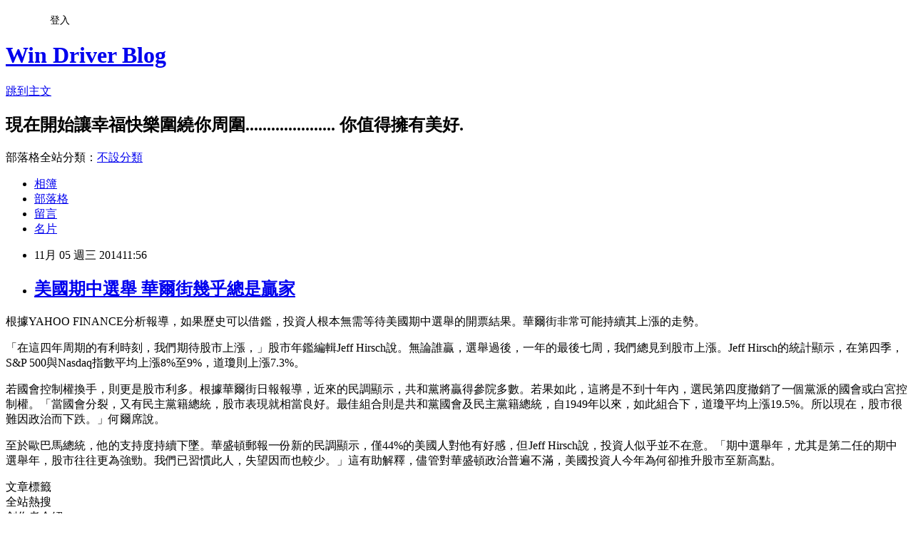

--- FILE ---
content_type: text/html; charset=utf-8
request_url: https://windrivernews.pixnet.net/blog/posts/9396961899
body_size: 26341
content:
<!DOCTYPE html><html lang="zh-TW"><head><meta charSet="utf-8"/><meta name="viewport" content="width=device-width, initial-scale=1"/><link rel="stylesheet" href="https://static.1px.tw/blog-next/_next/static/chunks/b1e52b495cc0137c.css" data-precedence="next"/><link rel="stylesheet" href="/fix.css?v=202601151447" type="text/css" data-precedence="medium"/><link rel="stylesheet" href="https://s3.1px.tw/blog/theme/choc/iframe-popup.css?v=202601151447" type="text/css" data-precedence="medium"/><link rel="stylesheet" href="https://s3.1px.tw/blog/theme/choc/plugins.min.css?v=202601151447" type="text/css" data-precedence="medium"/><link rel="stylesheet" href="https://s3.1px.tw/blog/theme/choc/openid-comment.css?v=202601151447" type="text/css" data-precedence="medium"/><link rel="stylesheet" href="https://s3.1px.tw/blog/theme/choc/style.min.css?v=202601151447" type="text/css" data-precedence="medium"/><link rel="stylesheet" href="https://s3.1px.tw/blog/theme/choc/main.min.css?v=202601151447" type="text/css" data-precedence="medium"/><link rel="stylesheet" href="https://pimg.1px.tw/windrivernews/assets/windrivernews.css?v=202601151447" type="text/css" data-precedence="medium"/><link rel="stylesheet" href="https://s3.1px.tw/blog/theme/choc/author-info.css?v=202601151447" type="text/css" data-precedence="medium"/><link rel="stylesheet" href="https://s3.1px.tw/blog/theme/choc/idlePop.min.css?v=202601151447" type="text/css" data-precedence="medium"/><link rel="preload" as="script" fetchPriority="low" href="https://static.1px.tw/blog-next/_next/static/chunks/94688e2baa9fea03.js"/><script src="https://static.1px.tw/blog-next/_next/static/chunks/41eaa5427c45ebcc.js" async=""></script><script src="https://static.1px.tw/blog-next/_next/static/chunks/e2c6231760bc85bd.js" async=""></script><script src="https://static.1px.tw/blog-next/_next/static/chunks/94bde6376cf279be.js" async=""></script><script src="https://static.1px.tw/blog-next/_next/static/chunks/426b9d9d938a9eb4.js" async=""></script><script src="https://static.1px.tw/blog-next/_next/static/chunks/turbopack-5021d21b4b170dda.js" async=""></script><script src="https://static.1px.tw/blog-next/_next/static/chunks/ff1a16fafef87110.js" async=""></script><script src="https://static.1px.tw/blog-next/_next/static/chunks/e308b2b9ce476a3e.js" async=""></script><script src="https://static.1px.tw/blog-next/_next/static/chunks/2bf79572a40338b7.js" async=""></script><script src="https://static.1px.tw/blog-next/_next/static/chunks/d3c6eed28c1dd8e2.js" async=""></script><script src="https://static.1px.tw/blog-next/_next/static/chunks/d4d39cfc2a072218.js" async=""></script><script src="https://static.1px.tw/blog-next/_next/static/chunks/6a5d72c05b9cd4ba.js" async=""></script><script src="https://static.1px.tw/blog-next/_next/static/chunks/8af6103cf1375f47.js" async=""></script><script src="https://static.1px.tw/blog-next/_next/static/chunks/60d08651d643cedc.js" async=""></script><script src="https://static.1px.tw/blog-next/_next/static/chunks/0ae21416dac1fa83.js" async=""></script><script src="https://static.1px.tw/blog-next/_next/static/chunks/6d1100e43ad18157.js" async=""></script><script src="https://static.1px.tw/blog-next/_next/static/chunks/87eeaf7a3b9005e8.js" async=""></script><script src="https://static.1px.tw/blog-next/_next/static/chunks/ed01c75076819ebd.js" async=""></script><script src="https://static.1px.tw/blog-next/_next/static/chunks/a4df8fc19a9a82e6.js" async=""></script><title>美國期中選舉 華爾街幾乎總是贏家</title><meta name="description" content="根據YAHOO FINANCE分析報導，如果歷史可以借鑑，投資人根本無需等待美國期中選舉的開票結果。華爾街非常可能持續其上漲的走勢。 「在這四年周期的有利時刻，我們期待股市上漲，」股市年鑑編輯Jeff Hirsch說。無論誰贏，選舉過後，一年的最後七周，我們總見到股市上漲。Jeff Hirsch的統計顯示，在第四季，S&amp;amp;P 500與Nasdaq指數平均上漲8%至9%，道瓊則上漲7.3%。"/><meta name="author" content="Win Driver Blog"/><meta name="google-adsense-platform-account" content="pub-2647689032095179"/><meta name="fb:app_id" content="101730233200171"/><link rel="canonical" href="https://windrivernews.pixnet.net/blog/posts/9396961899"/><meta property="og:title" content="美國期中選舉 華爾街幾乎總是贏家"/><meta property="og:description" content="根據YAHOO FINANCE分析報導，如果歷史可以借鑑，投資人根本無需等待美國期中選舉的開票結果。華爾街非常可能持續其上漲的走勢。 「在這四年周期的有利時刻，我們期待股市上漲，」股市年鑑編輯Jeff Hirsch說。無論誰贏，選舉過後，一年的最後七周，我們總見到股市上漲。Jeff Hirsch的統計顯示，在第四季，S&amp;amp;P 500與Nasdaq指數平均上漲8%至9%，道瓊則上漲7.3%。"/><meta property="og:url" content="https://windrivernews.pixnet.net/blog/posts/9396961899"/><meta property="og:image" content="https://s3.1px.tw/blog/common/avatar/blog_cover_dark.jpg"/><meta property="og:type" content="article"/><meta name="twitter:card" content="summary_large_image"/><meta name="twitter:title" content="美國期中選舉 華爾街幾乎總是贏家"/><meta name="twitter:description" content="根據YAHOO FINANCE分析報導，如果歷史可以借鑑，投資人根本無需等待美國期中選舉的開票結果。華爾街非常可能持續其上漲的走勢。 「在這四年周期的有利時刻，我們期待股市上漲，」股市年鑑編輯Jeff Hirsch說。無論誰贏，選舉過後，一年的最後七周，我們總見到股市上漲。Jeff Hirsch的統計顯示，在第四季，S&amp;amp;P 500與Nasdaq指數平均上漲8%至9%，道瓊則上漲7.3%。"/><meta name="twitter:image" content="https://s3.1px.tw/blog/common/avatar/blog_cover_dark.jpg"/><link rel="icon" href="/favicon.ico?favicon.a62c60e0.ico" sizes="32x32" type="image/x-icon"/><script src="https://static.1px.tw/blog-next/_next/static/chunks/a6dad97d9634a72d.js" noModule=""></script></head><body><!--$--><!--/$--><!--$?--><template id="B:0"></template><!--/$--><script>requestAnimationFrame(function(){$RT=performance.now()});</script><script src="https://static.1px.tw/blog-next/_next/static/chunks/94688e2baa9fea03.js" id="_R_" async=""></script><div hidden id="S:0"><script id="pixnet-vars">
        window.PIXNET = {
          post_id: "9396961899",
          name: "windrivernews",
          user_id: 0,
          blog_id: "4059041",
          display_ads: true
        };
      </script><script type="text/javascript" src="https://code.jquery.com/jquery-latest.min.js"></script><script id="json-ld-article-script" type="application/ld+json">{"@context":"https:\u002F\u002Fschema.org","@type":"BlogPosting","isAccessibleForFree":true,"mainEntityOfPage":{"@type":"WebPage","@id":"https:\u002F\u002Fwindrivernews.pixnet.net\u002Fblog\u002Fposts\u002F9396961899"},"headline":"美國期中選舉 華爾街幾乎總是贏家","description":"\u003Cspan style=\"font-family: 新細明體;\"\u003E根據\u003C\u002Fspan\u003EYAHOO FINANCE\u003Cspan style=\"font-family: 新細明體;\"\u003E分析報導，如果歷史可以借鑑，投資人根本無需等待美國期中選舉的開票結果。華爾街非常可能持續其上漲的走勢。\u003C!-- more --\u003E\u003C\u002Fspan\u003E\u003Cbr\u003E&#13; \u003Cspan style=\"font-family: 新細明體; color: blue;\"\u003E「在這四年周期的有利時刻，我們期待股市上漲，」股市年鑑編輯\u003C\u002Fspan\u003E\u003Cspan style=\"color: blue;\" lang=\"EN-US\"\u003EJeff Hirsch\u003C\u002Fspan\u003E\u003Cspan style=\"font-family: 新細明體; color: blue;\"\u003E說。無論誰贏，選舉過後，一年的最後七周，我們總見到股市上漲。\u003C\u002Fspan\u003E\u003Cspan style=\"color: blue;\" lang=\"EN-US\"\u003EJeff Hirsch\u003C\u002Fspan\u003E\u003Cspan style=\"font-family: 新細明體; color: blue;\"\u003E的統計顯示，在第四季，\u003C\u002Fspan\u003E\u003Cspan style=\"color: blue;\" lang=\"EN-US\"\u003ES&amp;P 500\u003C\u002Fspan\u003E\u003Cspan style=\"font-family: 新細明體; color: blue;\"\u003E與\u003C\u002Fspan\u003E\u003Cspan style=\"color: blue;\" lang=\"EN-US\"\u003ENasdaq\u003C\u002Fspan\u003E\u003Cspan style=\"font-family: 新細明體; color: blue;\"\u003E指數平均上漲\u003C\u002Fspan\u003E\u003Cspan style=\"color: blue;\" lang=\"EN-US\"\u003E8%\u003C\u002Fspan\u003E\u003Cspan style=\"font-family: 新細明體; color: blue;\"\u003E至\u003C\u002Fspan\u003E\u003Cspan style=\"color: blue;\" lang=\"EN-US\"\u003E9%\u003C\u002Fspan\u003E\u003Cspan style=\"font-family: 新細明體; color: blue;\"\u003E，道瓊則上漲\u003C\u002Fspan\u003E\u003Cspan style=\"color: blue;\" lang=\"EN-US\"\u003E7.3%\u003C\u002Fspan\u003E\u003Cspan style=\"font-family: 新細明體; color: blue;\"\u003E。\u003C\u002Fspan\u003E","articleBody":"\u003Cp style=\"margin-bottom: 6pt;\"\u003E\u003Cspan style=\"font-size: 12pt;\"\u003E\u003Cspan style=\"font-family: 新細明體;\"\u003E根據\u003C\u002Fspan\u003EYAHOO FINANCE\u003Cspan style=\"font-family: 新細明體;\"\u003E分析報導，如果歷史可以借鑑，投資人根本無需等待美國期中選舉的開票結果。華爾街非常可能持續其上漲的走勢。\u003C!-- more --\u003E\u003C\u002Fspan\u003E\u003C\u002Fspan\u003E\u003C\u002Fp\u003E\r\n\u003Cp style=\"margin-bottom: 6pt;\"\u003E\u003Cspan style=\"font-size: 12pt;\"\u003E\u003Cspan style=\"font-family: 新細明體; color: blue;\"\u003E「在這四年周期的有利時刻，我們期待股市上漲，」股市年鑑編輯\u003C\u002Fspan\u003E\u003Cspan style=\"color: blue;\" lang=\"EN-US\"\u003EJeff Hirsch\u003C\u002Fspan\u003E\u003Cspan style=\"font-family: 新細明體; color: blue;\"\u003E說。無論誰贏，選舉過後，一年的最後七周，我們總見到股市上漲。\u003C\u002Fspan\u003E\u003Cspan style=\"color: blue;\" lang=\"EN-US\"\u003EJeff Hirsch\u003C\u002Fspan\u003E\u003Cspan style=\"font-family: 新細明體; color: blue;\"\u003E的統計顯示，在第四季，\u003C\u002Fspan\u003E\u003Cspan style=\"color: blue;\" lang=\"EN-US\"\u003ES&amp;P 500\u003C\u002Fspan\u003E\u003Cspan style=\"font-family: 新細明體; color: blue;\"\u003E與\u003C\u002Fspan\u003E\u003Cspan style=\"color: blue;\" lang=\"EN-US\"\u003ENasdaq\u003C\u002Fspan\u003E\u003Cspan style=\"font-family: 新細明體; color: blue;\"\u003E指數平均上漲\u003C\u002Fspan\u003E\u003Cspan style=\"color: blue;\" lang=\"EN-US\"\u003E8%\u003C\u002Fspan\u003E\u003Cspan style=\"font-family: 新細明體; color: blue;\"\u003E至\u003C\u002Fspan\u003E\u003Cspan style=\"color: blue;\" lang=\"EN-US\"\u003E9%\u003C\u002Fspan\u003E\u003Cspan style=\"font-family: 新細明體; color: blue;\"\u003E，道瓊則上漲\u003C\u002Fspan\u003E\u003Cspan style=\"color: blue;\" lang=\"EN-US\"\u003E7.3%\u003C\u002Fspan\u003E\u003Cspan style=\"font-family: 新細明體; color: blue;\"\u003E。\u003C\u002Fspan\u003E\u003C\u002Fspan\u003E\u003C\u002Fp\u003E\r\n\u003Cp style=\"margin-bottom: 6pt;\"\u003E\u003Cspan style=\"font-size: 12pt;\"\u003E\u003Cspan style=\"font-family: 新細明體;\"\u003E若國會控制權換手，則更是股市利多。根據華爾街日報報導，近來的民調顯示，共和黨將贏得參院多數。若果如此，這將是不到十年內，選民第四度撤銷了一個黨派的國會或白宮控制權。「當國會分裂，又有民主黨籍總統，股市表現就相當良好。最佳組合則是共和黨國會及民主黨籍總統，自\u003C\u002Fspan\u003E1949\u003Cspan style=\"font-family: 新細明體;\"\u003E年以來，如此組合下，道瓊平均上漲\u003C\u002Fspan\u003E19.5%\u003Cspan style=\"font-family: 新細明體;\"\u003E。所以現在，股市很難因政治而下跌。」何爾席說。\u003C\u002Fspan\u003E\u003C\u002Fspan\u003E\u003C\u002Fp\u003E\r\n\u003Cp style=\"margin-bottom: 6pt;\"\u003E\u003Cspan style=\"font-size: 12pt;\"\u003E\u003Cspan style=\"font-family: 新細明體;\"\u003E至於\u003Cspan style=\"color: green;\"\u003E歐巴馬總統，他的支持度持續下墜。華盛頓郵報一份新的民調顯示，僅\u003C\u002Fspan\u003E\u003C\u002Fspan\u003E\u003Cspan style=\"color: green;\" lang=\"EN-US\"\u003E44%\u003C\u002Fspan\u003E\u003Cspan style=\"font-family: 新細明體; color: green;\"\u003E的美國人對他有好感，\u003C\u002Fspan\u003E\u003Cspan style=\"font-family: 新細明體;\"\u003E但\u003C\u002Fspan\u003EJeff Hirsch\u003Cspan style=\"font-family: 新細明體;\"\u003E說，投資人似乎並不在意。「期中選舉年，尤其是第二任的期中選舉年，股市往往更為強勁。我們已習慣此人，失望因而也較少。」\u003C\u002Fspan\u003E\u003Cspan style=\"font-family: 新細明體;\"\u003E這有助解釋，儘管對華盛頓政治普遍不滿，美國投資人今年為何卻推升股市至新高點。\u003C\u002Fspan\u003E\u003C\u002Fspan\u003E\u003C\u002Fp\u003E","image":[],"author":{"@type":"Person","name":"Win Driver Blog","url":"https:\u002F\u002Fwww.pixnet.net\u002Fpcard\u002Fwindrivernews"},"publisher":{"@type":"Organization","name":"Win Driver Blog","logo":{"@type":"ImageObject","url":"https:\u002F\u002Fs3.1px.tw\u002Fblog\u002Fcommon\u002Favatar\u002Fblog_cover_dark.jpg"}},"datePublished":"2014-11-05T03:56:52.000Z","dateModified":"","keywords":[],"articleSection":"產業市況"}</script><template id="P:1"></template><template id="P:2"></template><template id="P:3"></template><section aria-label="Notifications alt+T" tabindex="-1" aria-live="polite" aria-relevant="additions text" aria-atomic="false"></section></div><script>(self.__next_f=self.__next_f||[]).push([0])</script><script>self.__next_f.push([1,"1:\"$Sreact.fragment\"\n3:I[39756,[\"https://static.1px.tw/blog-next/_next/static/chunks/ff1a16fafef87110.js\",\"https://static.1px.tw/blog-next/_next/static/chunks/e308b2b9ce476a3e.js\"],\"default\"]\n4:I[53536,[\"https://static.1px.tw/blog-next/_next/static/chunks/ff1a16fafef87110.js\",\"https://static.1px.tw/blog-next/_next/static/chunks/e308b2b9ce476a3e.js\"],\"default\"]\n6:I[97367,[\"https://static.1px.tw/blog-next/_next/static/chunks/ff1a16fafef87110.js\",\"https://static.1px.tw/blog-next/_next/static/chunks/e308b2b9ce476a3e.js\"],\"OutletBoundary\"]\n8:I[97367,[\"https://static.1px.tw/blog-next/_next/static/chunks/ff1a16fafef87110.js\",\"https://static.1px.tw/blog-next/_next/static/chunks/e308b2b9ce476a3e.js\"],\"ViewportBoundary\"]\na:I[97367,[\"https://static.1px.tw/blog-next/_next/static/chunks/ff1a16fafef87110.js\",\"https://static.1px.tw/blog-next/_next/static/chunks/e308b2b9ce476a3e.js\"],\"MetadataBoundary\"]\nc:I[63491,[\"https://static.1px.tw/blog-next/_next/static/chunks/2bf79572a40338b7.js\",\"https://static.1px.tw/blog-next/_next/static/chunks/d3c6eed28c1dd8e2.js\"],\"default\"]\n:HL[\"https://static.1px.tw/blog-next/_next/static/chunks/b1e52b495cc0137c.css\",\"style\"]\n"])</script><script>self.__next_f.push([1,"0:{\"P\":null,\"b\":\"GNVOoHTb9Me2mzjjXS7nK\",\"c\":[\"\",\"blog\",\"posts\",\"9396961899\"],\"q\":\"\",\"i\":false,\"f\":[[[\"\",{\"children\":[\"blog\",{\"children\":[\"posts\",{\"children\":[[\"id\",\"9396961899\",\"d\"],{\"children\":[\"__PAGE__\",{}]}]}]}]},\"$undefined\",\"$undefined\",true],[[\"$\",\"$1\",\"c\",{\"children\":[[[\"$\",\"script\",\"script-0\",{\"src\":\"https://static.1px.tw/blog-next/_next/static/chunks/d4d39cfc2a072218.js\",\"async\":true,\"nonce\":\"$undefined\"}],[\"$\",\"script\",\"script-1\",{\"src\":\"https://static.1px.tw/blog-next/_next/static/chunks/6a5d72c05b9cd4ba.js\",\"async\":true,\"nonce\":\"$undefined\"}],[\"$\",\"script\",\"script-2\",{\"src\":\"https://static.1px.tw/blog-next/_next/static/chunks/8af6103cf1375f47.js\",\"async\":true,\"nonce\":\"$undefined\"}]],\"$L2\"]}],{\"children\":[[\"$\",\"$1\",\"c\",{\"children\":[null,[\"$\",\"$L3\",null,{\"parallelRouterKey\":\"children\",\"error\":\"$undefined\",\"errorStyles\":\"$undefined\",\"errorScripts\":\"$undefined\",\"template\":[\"$\",\"$L4\",null,{}],\"templateStyles\":\"$undefined\",\"templateScripts\":\"$undefined\",\"notFound\":\"$undefined\",\"forbidden\":\"$undefined\",\"unauthorized\":\"$undefined\"}]]}],{\"children\":[[\"$\",\"$1\",\"c\",{\"children\":[null,[\"$\",\"$L3\",null,{\"parallelRouterKey\":\"children\",\"error\":\"$undefined\",\"errorStyles\":\"$undefined\",\"errorScripts\":\"$undefined\",\"template\":[\"$\",\"$L4\",null,{}],\"templateStyles\":\"$undefined\",\"templateScripts\":\"$undefined\",\"notFound\":\"$undefined\",\"forbidden\":\"$undefined\",\"unauthorized\":\"$undefined\"}]]}],{\"children\":[[\"$\",\"$1\",\"c\",{\"children\":[null,[\"$\",\"$L3\",null,{\"parallelRouterKey\":\"children\",\"error\":\"$undefined\",\"errorStyles\":\"$undefined\",\"errorScripts\":\"$undefined\",\"template\":[\"$\",\"$L4\",null,{}],\"templateStyles\":\"$undefined\",\"templateScripts\":\"$undefined\",\"notFound\":\"$undefined\",\"forbidden\":\"$undefined\",\"unauthorized\":\"$undefined\"}]]}],{\"children\":[[\"$\",\"$1\",\"c\",{\"children\":[\"$L5\",[[\"$\",\"link\",\"0\",{\"rel\":\"stylesheet\",\"href\":\"https://static.1px.tw/blog-next/_next/static/chunks/b1e52b495cc0137c.css\",\"precedence\":\"next\",\"crossOrigin\":\"$undefined\",\"nonce\":\"$undefined\"}],[\"$\",\"script\",\"script-0\",{\"src\":\"https://static.1px.tw/blog-next/_next/static/chunks/0ae21416dac1fa83.js\",\"async\":true,\"nonce\":\"$undefined\"}],[\"$\",\"script\",\"script-1\",{\"src\":\"https://static.1px.tw/blog-next/_next/static/chunks/6d1100e43ad18157.js\",\"async\":true,\"nonce\":\"$undefined\"}],[\"$\",\"script\",\"script-2\",{\"src\":\"https://static.1px.tw/blog-next/_next/static/chunks/87eeaf7a3b9005e8.js\",\"async\":true,\"nonce\":\"$undefined\"}],[\"$\",\"script\",\"script-3\",{\"src\":\"https://static.1px.tw/blog-next/_next/static/chunks/ed01c75076819ebd.js\",\"async\":true,\"nonce\":\"$undefined\"}],[\"$\",\"script\",\"script-4\",{\"src\":\"https://static.1px.tw/blog-next/_next/static/chunks/a4df8fc19a9a82e6.js\",\"async\":true,\"nonce\":\"$undefined\"}]],[\"$\",\"$L6\",null,{\"children\":\"$@7\"}]]}],{},null,false,false]},null,false,false]},null,false,false]},null,false,false]},null,false,false],[\"$\",\"$1\",\"h\",{\"children\":[null,[\"$\",\"$L8\",null,{\"children\":\"$@9\"}],[\"$\",\"$La\",null,{\"children\":\"$@b\"}],null]}],false]],\"m\":\"$undefined\",\"G\":[\"$c\",[]],\"S\":false}\n"])</script><script>self.__next_f.push([1,"9:[[\"$\",\"meta\",\"0\",{\"charSet\":\"utf-8\"}],[\"$\",\"meta\",\"1\",{\"name\":\"viewport\",\"content\":\"width=device-width, initial-scale=1\"}]]\n"])</script><script>self.__next_f.push([1,"d:I[79520,[\"https://static.1px.tw/blog-next/_next/static/chunks/d4d39cfc2a072218.js\",\"https://static.1px.tw/blog-next/_next/static/chunks/6a5d72c05b9cd4ba.js\",\"https://static.1px.tw/blog-next/_next/static/chunks/8af6103cf1375f47.js\"],\"\"]\n10:I[2352,[\"https://static.1px.tw/blog-next/_next/static/chunks/d4d39cfc2a072218.js\",\"https://static.1px.tw/blog-next/_next/static/chunks/6a5d72c05b9cd4ba.js\",\"https://static.1px.tw/blog-next/_next/static/chunks/8af6103cf1375f47.js\"],\"AdultWarningModal\"]\n11:I[69182,[\"https://static.1px.tw/blog-next/_next/static/chunks/d4d39cfc2a072218.js\",\"https://static.1px.tw/blog-next/_next/static/chunks/6a5d72c05b9cd4ba.js\",\"https://static.1px.tw/blog-next/_next/static/chunks/8af6103cf1375f47.js\"],\"HydrationComplete\"]\n12:I[12985,[\"https://static.1px.tw/blog-next/_next/static/chunks/d4d39cfc2a072218.js\",\"https://static.1px.tw/blog-next/_next/static/chunks/6a5d72c05b9cd4ba.js\",\"https://static.1px.tw/blog-next/_next/static/chunks/8af6103cf1375f47.js\"],\"NuqsAdapter\"]\n13:I[82782,[\"https://static.1px.tw/blog-next/_next/static/chunks/d4d39cfc2a072218.js\",\"https://static.1px.tw/blog-next/_next/static/chunks/6a5d72c05b9cd4ba.js\",\"https://static.1px.tw/blog-next/_next/static/chunks/8af6103cf1375f47.js\"],\"RefineContext\"]\n14:I[29306,[\"https://static.1px.tw/blog-next/_next/static/chunks/d4d39cfc2a072218.js\",\"https://static.1px.tw/blog-next/_next/static/chunks/6a5d72c05b9cd4ba.js\",\"https://static.1px.tw/blog-next/_next/static/chunks/8af6103cf1375f47.js\",\"https://static.1px.tw/blog-next/_next/static/chunks/60d08651d643cedc.js\",\"https://static.1px.tw/blog-next/_next/static/chunks/d3c6eed28c1dd8e2.js\"],\"default\"]\n2:[\"$\",\"html\",null,{\"lang\":\"zh-TW\",\"children\":[[\"$\",\"$Ld\",null,{\"id\":\"google-tag-manager\",\"strategy\":\"afterInteractive\",\"children\":\"\\n(function(w,d,s,l,i){w[l]=w[l]||[];w[l].push({'gtm.start':\\nnew Date().getTime(),event:'gtm.js'});var f=d.getElementsByTagName(s)[0],\\nj=d.createElement(s),dl=l!='dataLayer'?'\u0026l='+l:'';j.async=true;j.src=\\n'https://www.googletagmanager.com/gtm.js?id='+i+dl;f.parentNode.insertBefore(j,f);\\n})(window,document,'script','dataLayer','GTM-TRLQMPKX');\\n  \"}],\"$Le\",\"$Lf\",[\"$\",\"body\",null,{\"children\":[[\"$\",\"$L10\",null,{\"display\":false}],[\"$\",\"$L11\",null,{}],[\"$\",\"$L12\",null,{\"children\":[\"$\",\"$L13\",null,{\"children\":[\"$\",\"$L3\",null,{\"parallelRouterKey\":\"children\",\"error\":\"$undefined\",\"errorStyles\":\"$undefined\",\"errorScripts\":\"$undefined\",\"template\":[\"$\",\"$L4\",null,{}],\"templateStyles\":\"$undefined\",\"templateScripts\":\"$undefined\",\"notFound\":[[\"$\",\"$L14\",null,{}],[]],\"forbidden\":\"$undefined\",\"unauthorized\":\"$undefined\"}]}]}]]}]]}]\n"])</script><script>self.__next_f.push([1,"e:null\nf:null\n"])</script><script>self.__next_f.push([1,"16:I[27201,[\"https://static.1px.tw/blog-next/_next/static/chunks/ff1a16fafef87110.js\",\"https://static.1px.tw/blog-next/_next/static/chunks/e308b2b9ce476a3e.js\"],\"IconMark\"]\n5:[[\"$\",\"script\",null,{\"id\":\"pixnet-vars\",\"children\":\"\\n        window.PIXNET = {\\n          post_id: \\\"9396961899\\\",\\n          name: \\\"windrivernews\\\",\\n          user_id: 0,\\n          blog_id: \\\"4059041\\\",\\n          display_ads: true\\n        };\\n      \"}],\"$L15\"]\n"])</script><script>self.__next_f.push([1,"b:[[\"$\",\"title\",\"0\",{\"children\":\"美國期中選舉 華爾街幾乎總是贏家\"}],[\"$\",\"meta\",\"1\",{\"name\":\"description\",\"content\":\"根據YAHOO FINANCE分析報導，如果歷史可以借鑑，投資人根本無需等待美國期中選舉的開票結果。華爾街非常可能持續其上漲的走勢。\\r 「在這四年周期的有利時刻，我們期待股市上漲，」股市年鑑編輯Jeff Hirsch說。無論誰贏，選舉過後，一年的最後七周，我們總見到股市上漲。Jeff Hirsch的統計顯示，在第四季，S\u0026amp;P 500與Nasdaq指數平均上漲8%至9%，道瓊則上漲7.3%。\"}],[\"$\",\"meta\",\"2\",{\"name\":\"author\",\"content\":\"Win Driver Blog\"}],[\"$\",\"meta\",\"3\",{\"name\":\"google-adsense-platform-account\",\"content\":\"pub-2647689032095179\"}],[\"$\",\"meta\",\"4\",{\"name\":\"fb:app_id\",\"content\":\"101730233200171\"}],[\"$\",\"link\",\"5\",{\"rel\":\"canonical\",\"href\":\"https://windrivernews.pixnet.net/blog/posts/9396961899\"}],[\"$\",\"meta\",\"6\",{\"property\":\"og:title\",\"content\":\"美國期中選舉 華爾街幾乎總是贏家\"}],[\"$\",\"meta\",\"7\",{\"property\":\"og:description\",\"content\":\"根據YAHOO FINANCE分析報導，如果歷史可以借鑑，投資人根本無需等待美國期中選舉的開票結果。華爾街非常可能持續其上漲的走勢。\\r 「在這四年周期的有利時刻，我們期待股市上漲，」股市年鑑編輯Jeff Hirsch說。無論誰贏，選舉過後，一年的最後七周，我們總見到股市上漲。Jeff Hirsch的統計顯示，在第四季，S\u0026amp;P 500與Nasdaq指數平均上漲8%至9%，道瓊則上漲7.3%。\"}],[\"$\",\"meta\",\"8\",{\"property\":\"og:url\",\"content\":\"https://windrivernews.pixnet.net/blog/posts/9396961899\"}],[\"$\",\"meta\",\"9\",{\"property\":\"og:image\",\"content\":\"https://s3.1px.tw/blog/common/avatar/blog_cover_dark.jpg\"}],[\"$\",\"meta\",\"10\",{\"property\":\"og:type\",\"content\":\"article\"}],[\"$\",\"meta\",\"11\",{\"name\":\"twitter:card\",\"content\":\"summary_large_image\"}],[\"$\",\"meta\",\"12\",{\"name\":\"twitter:title\",\"content\":\"美國期中選舉 華爾街幾乎總是贏家\"}],[\"$\",\"meta\",\"13\",{\"name\":\"twitter:description\",\"content\":\"根據YAHOO FINANCE分析報導，如果歷史可以借鑑，投資人根本無需等待美國期中選舉的開票結果。華爾街非常可能持續其上漲的走勢。\\r 「在這四年周期的有利時刻，我們期待股市上漲，」股市年鑑編輯Jeff Hirsch說。無論誰贏，選舉過後，一年的最後七周，我們總見到股市上漲。Jeff Hirsch的統計顯示，在第四季，S\u0026amp;P 500與Nasdaq指數平均上漲8%至9%，道瓊則上漲7.3%。\"}],[\"$\",\"meta\",\"14\",{\"name\":\"twitter:image\",\"content\":\"https://s3.1px.tw/blog/common/avatar/blog_cover_dark.jpg\"}],[\"$\",\"link\",\"15\",{\"rel\":\"icon\",\"href\":\"/favicon.ico?favicon.a62c60e0.ico\",\"sizes\":\"32x32\",\"type\":\"image/x-icon\"}],[\"$\",\"$L16\",\"16\",{}]]\n"])</script><script>self.__next_f.push([1,"7:null\n"])</script><script>self.__next_f.push([1,":HL[\"/fix.css?v=202601151447\",\"style\",{\"type\":\"text/css\"}]\n:HL[\"https://s3.1px.tw/blog/theme/choc/iframe-popup.css?v=202601151447\",\"style\",{\"type\":\"text/css\"}]\n:HL[\"https://s3.1px.tw/blog/theme/choc/plugins.min.css?v=202601151447\",\"style\",{\"type\":\"text/css\"}]\n:HL[\"https://s3.1px.tw/blog/theme/choc/openid-comment.css?v=202601151447\",\"style\",{\"type\":\"text/css\"}]\n:HL[\"https://s3.1px.tw/blog/theme/choc/style.min.css?v=202601151447\",\"style\",{\"type\":\"text/css\"}]\n:HL[\"https://s3.1px.tw/blog/theme/choc/main.min.css?v=202601151447\",\"style\",{\"type\":\"text/css\"}]\n:HL[\"https://pimg.1px.tw/windrivernews/assets/windrivernews.css?v=202601151447\",\"style\",{\"type\":\"text/css\"}]\n:HL[\"https://s3.1px.tw/blog/theme/choc/author-info.css?v=202601151447\",\"style\",{\"type\":\"text/css\"}]\n:HL[\"https://s3.1px.tw/blog/theme/choc/idlePop.min.css?v=202601151447\",\"style\",{\"type\":\"text/css\"}]\n17:T1a5a,"])</script><script>self.__next_f.push([1,"{\"@context\":\"https:\\u002F\\u002Fschema.org\",\"@type\":\"BlogPosting\",\"isAccessibleForFree\":true,\"mainEntityOfPage\":{\"@type\":\"WebPage\",\"@id\":\"https:\\u002F\\u002Fwindrivernews.pixnet.net\\u002Fblog\\u002Fposts\\u002F9396961899\"},\"headline\":\"美國期中選舉 華爾街幾乎總是贏家\",\"description\":\"\\u003Cspan style=\\\"font-family: 新細明體;\\\"\\u003E根據\\u003C\\u002Fspan\\u003EYAHOO FINANCE\\u003Cspan style=\\\"font-family: 新細明體;\\\"\\u003E分析報導，如果歷史可以借鑑，投資人根本無需等待美國期中選舉的開票結果。華爾街非常可能持續其上漲的走勢。\\u003C!-- more --\\u003E\\u003C\\u002Fspan\\u003E\\u003Cbr\\u003E\u0026#13; \\u003Cspan style=\\\"font-family: 新細明體; color: blue;\\\"\\u003E「在這四年周期的有利時刻，我們期待股市上漲，」股市年鑑編輯\\u003C\\u002Fspan\\u003E\\u003Cspan style=\\\"color: blue;\\\" lang=\\\"EN-US\\\"\\u003EJeff Hirsch\\u003C\\u002Fspan\\u003E\\u003Cspan style=\\\"font-family: 新細明體; color: blue;\\\"\\u003E說。無論誰贏，選舉過後，一年的最後七周，我們總見到股市上漲。\\u003C\\u002Fspan\\u003E\\u003Cspan style=\\\"color: blue;\\\" lang=\\\"EN-US\\\"\\u003EJeff Hirsch\\u003C\\u002Fspan\\u003E\\u003Cspan style=\\\"font-family: 新細明體; color: blue;\\\"\\u003E的統計顯示，在第四季，\\u003C\\u002Fspan\\u003E\\u003Cspan style=\\\"color: blue;\\\" lang=\\\"EN-US\\\"\\u003ES\u0026amp;P 500\\u003C\\u002Fspan\\u003E\\u003Cspan style=\\\"font-family: 新細明體; color: blue;\\\"\\u003E與\\u003C\\u002Fspan\\u003E\\u003Cspan style=\\\"color: blue;\\\" lang=\\\"EN-US\\\"\\u003ENasdaq\\u003C\\u002Fspan\\u003E\\u003Cspan style=\\\"font-family: 新細明體; color: blue;\\\"\\u003E指數平均上漲\\u003C\\u002Fspan\\u003E\\u003Cspan style=\\\"color: blue;\\\" lang=\\\"EN-US\\\"\\u003E8%\\u003C\\u002Fspan\\u003E\\u003Cspan style=\\\"font-family: 新細明體; color: blue;\\\"\\u003E至\\u003C\\u002Fspan\\u003E\\u003Cspan style=\\\"color: blue;\\\" lang=\\\"EN-US\\\"\\u003E9%\\u003C\\u002Fspan\\u003E\\u003Cspan style=\\\"font-family: 新細明體; color: blue;\\\"\\u003E，道瓊則上漲\\u003C\\u002Fspan\\u003E\\u003Cspan style=\\\"color: blue;\\\" lang=\\\"EN-US\\\"\\u003E7.3%\\u003C\\u002Fspan\\u003E\\u003Cspan style=\\\"font-family: 新細明體; color: blue;\\\"\\u003E。\\u003C\\u002Fspan\\u003E\",\"articleBody\":\"\\u003Cp style=\\\"margin-bottom: 6pt;\\\"\\u003E\\u003Cspan style=\\\"font-size: 12pt;\\\"\\u003E\\u003Cspan style=\\\"font-family: 新細明體;\\\"\\u003E根據\\u003C\\u002Fspan\\u003EYAHOO FINANCE\\u003Cspan style=\\\"font-family: 新細明體;\\\"\\u003E分析報導，如果歷史可以借鑑，投資人根本無需等待美國期中選舉的開票結果。華爾街非常可能持續其上漲的走勢。\\u003C!-- more --\\u003E\\u003C\\u002Fspan\\u003E\\u003C\\u002Fspan\\u003E\\u003C\\u002Fp\\u003E\\r\\n\\u003Cp style=\\\"margin-bottom: 6pt;\\\"\\u003E\\u003Cspan style=\\\"font-size: 12pt;\\\"\\u003E\\u003Cspan style=\\\"font-family: 新細明體; color: blue;\\\"\\u003E「在這四年周期的有利時刻，我們期待股市上漲，」股市年鑑編輯\\u003C\\u002Fspan\\u003E\\u003Cspan style=\\\"color: blue;\\\" lang=\\\"EN-US\\\"\\u003EJeff Hirsch\\u003C\\u002Fspan\\u003E\\u003Cspan style=\\\"font-family: 新細明體; color: blue;\\\"\\u003E說。無論誰贏，選舉過後，一年的最後七周，我們總見到股市上漲。\\u003C\\u002Fspan\\u003E\\u003Cspan style=\\\"color: blue;\\\" lang=\\\"EN-US\\\"\\u003EJeff Hirsch\\u003C\\u002Fspan\\u003E\\u003Cspan style=\\\"font-family: 新細明體; color: blue;\\\"\\u003E的統計顯示，在第四季，\\u003C\\u002Fspan\\u003E\\u003Cspan style=\\\"color: blue;\\\" lang=\\\"EN-US\\\"\\u003ES\u0026amp;P 500\\u003C\\u002Fspan\\u003E\\u003Cspan style=\\\"font-family: 新細明體; color: blue;\\\"\\u003E與\\u003C\\u002Fspan\\u003E\\u003Cspan style=\\\"color: blue;\\\" lang=\\\"EN-US\\\"\\u003ENasdaq\\u003C\\u002Fspan\\u003E\\u003Cspan style=\\\"font-family: 新細明體; color: blue;\\\"\\u003E指數平均上漲\\u003C\\u002Fspan\\u003E\\u003Cspan style=\\\"color: blue;\\\" lang=\\\"EN-US\\\"\\u003E8%\\u003C\\u002Fspan\\u003E\\u003Cspan style=\\\"font-family: 新細明體; color: blue;\\\"\\u003E至\\u003C\\u002Fspan\\u003E\\u003Cspan style=\\\"color: blue;\\\" lang=\\\"EN-US\\\"\\u003E9%\\u003C\\u002Fspan\\u003E\\u003Cspan style=\\\"font-family: 新細明體; color: blue;\\\"\\u003E，道瓊則上漲\\u003C\\u002Fspan\\u003E\\u003Cspan style=\\\"color: blue;\\\" lang=\\\"EN-US\\\"\\u003E7.3%\\u003C\\u002Fspan\\u003E\\u003Cspan style=\\\"font-family: 新細明體; color: blue;\\\"\\u003E。\\u003C\\u002Fspan\\u003E\\u003C\\u002Fspan\\u003E\\u003C\\u002Fp\\u003E\\r\\n\\u003Cp style=\\\"margin-bottom: 6pt;\\\"\\u003E\\u003Cspan style=\\\"font-size: 12pt;\\\"\\u003E\\u003Cspan style=\\\"font-family: 新細明體;\\\"\\u003E若國會控制權換手，則更是股市利多。根據華爾街日報報導，近來的民調顯示，共和黨將贏得參院多數。若果如此，這將是不到十年內，選民第四度撤銷了一個黨派的國會或白宮控制權。「當國會分裂，又有民主黨籍總統，股市表現就相當良好。最佳組合則是共和黨國會及民主黨籍總統，自\\u003C\\u002Fspan\\u003E1949\\u003Cspan style=\\\"font-family: 新細明體;\\\"\\u003E年以來，如此組合下，道瓊平均上漲\\u003C\\u002Fspan\\u003E19.5%\\u003Cspan style=\\\"font-family: 新細明體;\\\"\\u003E。所以現在，股市很難因政治而下跌。」何爾席說。\\u003C\\u002Fspan\\u003E\\u003C\\u002Fspan\\u003E\\u003C\\u002Fp\\u003E\\r\\n\\u003Cp style=\\\"margin-bottom: 6pt;\\\"\\u003E\\u003Cspan style=\\\"font-size: 12pt;\\\"\\u003E\\u003Cspan style=\\\"font-family: 新細明體;\\\"\\u003E至於\\u003Cspan style=\\\"color: green;\\\"\\u003E歐巴馬總統，他的支持度持續下墜。華盛頓郵報一份新的民調顯示，僅\\u003C\\u002Fspan\\u003E\\u003C\\u002Fspan\\u003E\\u003Cspan style=\\\"color: green;\\\" lang=\\\"EN-US\\\"\\u003E44%\\u003C\\u002Fspan\\u003E\\u003Cspan style=\\\"font-family: 新細明體; color: green;\\\"\\u003E的美國人對他有好感，\\u003C\\u002Fspan\\u003E\\u003Cspan style=\\\"font-family: 新細明體;\\\"\\u003E但\\u003C\\u002Fspan\\u003EJeff Hirsch\\u003Cspan style=\\\"font-family: 新細明體;\\\"\\u003E說，投資人似乎並不在意。「期中選舉年，尤其是第二任的期中選舉年，股市往往更為強勁。我們已習慣此人，失望因而也較少。」\\u003C\\u002Fspan\\u003E\\u003Cspan style=\\\"font-family: 新細明體;\\\"\\u003E這有助解釋，儘管對華盛頓政治普遍不滿，美國投資人今年為何卻推升股市至新高點。\\u003C\\u002Fspan\\u003E\\u003C\\u002Fspan\\u003E\\u003C\\u002Fp\\u003E\",\"image\":[],\"author\":{\"@type\":\"Person\",\"name\":\"Win Driver Blog\",\"url\":\"https:\\u002F\\u002Fwww.pixnet.net\\u002Fpcard\\u002Fwindrivernews\"},\"publisher\":{\"@type\":\"Organization\",\"name\":\"Win Driver Blog\",\"logo\":{\"@type\":\"ImageObject\",\"url\":\"https:\\u002F\\u002Fs3.1px.tw\\u002Fblog\\u002Fcommon\\u002Favatar\\u002Fblog_cover_dark.jpg\"}},\"datePublished\":\"2014-11-05T03:56:52.000Z\",\"dateModified\":\"\",\"keywords\":[],\"articleSection\":\"產業市況\"}"])</script><script>self.__next_f.push([1,"15:[[[[\"$\",\"link\",\"/fix.css?v=202601151447\",{\"rel\":\"stylesheet\",\"href\":\"/fix.css?v=202601151447\",\"type\":\"text/css\",\"precedence\":\"medium\"}],[\"$\",\"link\",\"https://s3.1px.tw/blog/theme/choc/iframe-popup.css?v=202601151447\",{\"rel\":\"stylesheet\",\"href\":\"https://s3.1px.tw/blog/theme/choc/iframe-popup.css?v=202601151447\",\"type\":\"text/css\",\"precedence\":\"medium\"}],[\"$\",\"link\",\"https://s3.1px.tw/blog/theme/choc/plugins.min.css?v=202601151447\",{\"rel\":\"stylesheet\",\"href\":\"https://s3.1px.tw/blog/theme/choc/plugins.min.css?v=202601151447\",\"type\":\"text/css\",\"precedence\":\"medium\"}],[\"$\",\"link\",\"https://s3.1px.tw/blog/theme/choc/openid-comment.css?v=202601151447\",{\"rel\":\"stylesheet\",\"href\":\"https://s3.1px.tw/blog/theme/choc/openid-comment.css?v=202601151447\",\"type\":\"text/css\",\"precedence\":\"medium\"}],[\"$\",\"link\",\"https://s3.1px.tw/blog/theme/choc/style.min.css?v=202601151447\",{\"rel\":\"stylesheet\",\"href\":\"https://s3.1px.tw/blog/theme/choc/style.min.css?v=202601151447\",\"type\":\"text/css\",\"precedence\":\"medium\"}],[\"$\",\"link\",\"https://s3.1px.tw/blog/theme/choc/main.min.css?v=202601151447\",{\"rel\":\"stylesheet\",\"href\":\"https://s3.1px.tw/blog/theme/choc/main.min.css?v=202601151447\",\"type\":\"text/css\",\"precedence\":\"medium\"}],[\"$\",\"link\",\"https://pimg.1px.tw/windrivernews/assets/windrivernews.css?v=202601151447\",{\"rel\":\"stylesheet\",\"href\":\"https://pimg.1px.tw/windrivernews/assets/windrivernews.css?v=202601151447\",\"type\":\"text/css\",\"precedence\":\"medium\"}],[\"$\",\"link\",\"https://s3.1px.tw/blog/theme/choc/author-info.css?v=202601151447\",{\"rel\":\"stylesheet\",\"href\":\"https://s3.1px.tw/blog/theme/choc/author-info.css?v=202601151447\",\"type\":\"text/css\",\"precedence\":\"medium\"}],[\"$\",\"link\",\"https://s3.1px.tw/blog/theme/choc/idlePop.min.css?v=202601151447\",{\"rel\":\"stylesheet\",\"href\":\"https://s3.1px.tw/blog/theme/choc/idlePop.min.css?v=202601151447\",\"type\":\"text/css\",\"precedence\":\"medium\"}]],[\"$\",\"script\",null,{\"type\":\"text/javascript\",\"src\":\"https://code.jquery.com/jquery-latest.min.js\"}]],[[\"$\",\"script\",null,{\"id\":\"json-ld-article-script\",\"type\":\"application/ld+json\",\"dangerouslySetInnerHTML\":{\"__html\":\"$17\"}}],\"$L18\"],\"$L19\",\"$L1a\"]\n"])</script><script>self.__next_f.push([1,"1b:I[5479,[\"https://static.1px.tw/blog-next/_next/static/chunks/d4d39cfc2a072218.js\",\"https://static.1px.tw/blog-next/_next/static/chunks/6a5d72c05b9cd4ba.js\",\"https://static.1px.tw/blog-next/_next/static/chunks/8af6103cf1375f47.js\",\"https://static.1px.tw/blog-next/_next/static/chunks/0ae21416dac1fa83.js\",\"https://static.1px.tw/blog-next/_next/static/chunks/6d1100e43ad18157.js\",\"https://static.1px.tw/blog-next/_next/static/chunks/87eeaf7a3b9005e8.js\",\"https://static.1px.tw/blog-next/_next/static/chunks/ed01c75076819ebd.js\",\"https://static.1px.tw/blog-next/_next/static/chunks/a4df8fc19a9a82e6.js\"],\"default\"]\n1c:I[38045,[\"https://static.1px.tw/blog-next/_next/static/chunks/d4d39cfc2a072218.js\",\"https://static.1px.tw/blog-next/_next/static/chunks/6a5d72c05b9cd4ba.js\",\"https://static.1px.tw/blog-next/_next/static/chunks/8af6103cf1375f47.js\",\"https://static.1px.tw/blog-next/_next/static/chunks/0ae21416dac1fa83.js\",\"https://static.1px.tw/blog-next/_next/static/chunks/6d1100e43ad18157.js\",\"https://static.1px.tw/blog-next/_next/static/chunks/87eeaf7a3b9005e8.js\",\"https://static.1px.tw/blog-next/_next/static/chunks/ed01c75076819ebd.js\",\"https://static.1px.tw/blog-next/_next/static/chunks/a4df8fc19a9a82e6.js\"],\"ArticleHead\"]\n18:[\"$\",\"script\",null,{\"id\":\"json-ld-breadcrumb-script\",\"type\":\"application/ld+json\",\"dangerouslySetInnerHTML\":{\"__html\":\"{\\\"@context\\\":\\\"https:\\\\u002F\\\\u002Fschema.org\\\",\\\"@type\\\":\\\"BreadcrumbList\\\",\\\"itemListElement\\\":[{\\\"@type\\\":\\\"ListItem\\\",\\\"position\\\":1,\\\"name\\\":\\\"首頁\\\",\\\"item\\\":\\\"https:\\\\u002F\\\\u002Fwindrivernews.pixnet.net\\\"},{\\\"@type\\\":\\\"ListItem\\\",\\\"position\\\":2,\\\"name\\\":\\\"部落格\\\",\\\"item\\\":\\\"https:\\\\u002F\\\\u002Fwindrivernews.pixnet.net\\\\u002Fblog\\\"},{\\\"@type\\\":\\\"ListItem\\\",\\\"position\\\":3,\\\"name\\\":\\\"文章\\\",\\\"item\\\":\\\"https:\\\\u002F\\\\u002Fwindrivernews.pixnet.net\\\\u002Fblog\\\\u002Fposts\\\"},{\\\"@type\\\":\\\"ListItem\\\",\\\"position\\\":4,\\\"name\\\":\\\"美國期中選舉 華爾街幾乎總是贏家\\\",\\\"item\\\":\\\"https:\\\\u002F\\\\u002Fwindrivernews.pixnet.net\\\\u002Fblog\\\\u002Fposts\\\\u002F9396961899\\\"}]}\"}}]\n1d:T582,\u003cspan style=\"font-family: 新細明體;\"\u003e根據\u003c/span\u003eYAHOO FINANCE\u003cspan style=\"font-family: 新細明體;\"\u003e分析報導，如果歷史可以借鑑，投資人根本無需等待美國期中選舉的開票結果。華爾街非常可能持續其上漲的走勢。\u003c!-- more --\u003e\u003c/span\u003e\u003cbr\u003e\u0026#13; \u003cspan style=\"font-family: 新細明體; color: blue;\"\u003e「在這四年周期的有利時刻，我們期待股市上漲，」股市年鑑編輯\u003c/span\u003e\u003cspan style=\"color: blue;\" lang=\"EN-US\"\u003eJeff Hirsch\u003c/span\u003e\u003cspan style=\"font-family: 新細明體; color: blue;\"\u003e說。無論誰贏，選舉過後，一年的最後七周，我們總見到股市上漲。\u003c/span\u003e\u003cspan style=\"color: blue;\" lang=\"EN-US\"\u003eJeff Hirsch\u003c/span\u003e\u003cspan style=\"font-family: 新細明體; color: blue;\"\u003e的統計顯示，在第四季，\u003c/span\u003e\u003cspan style=\"color: blue;\" lang=\"EN-US\"\u003eS\u0026amp;P 500\u003c/span\u003e\u003cspan style=\"font-family: 新細明體; color: blue;\"\u003e與\u003c/span\u003e\u003cspan style=\"color: blue;\" lang=\"EN-US\"\u003eNasdaq\u003c/span\u003e\u003cspan style=\"font-family: 新細明體; color: blue;\"\u003e指數平均上漲\u003c/span\u003e\u003cspan style=\"color: blue;\" lang=\"EN-US\"\u003e8%\u003c/span\u003e\u003cspan style=\"font-family: 新細明體; color: blue;\"\u003e至\u003c/span\u003e\u003cspan style=\"color: blue;\" lang=\"EN-US\"\u003e9%\u003c/span\u003e\u003cspan style=\"font-family: 新細明體; color: blue;\"\u003e，道瓊則上漲\u003c/span\u003e\u003cspan style=\"color: blue;\" lang=\"EN-US\"\u003e7.3%\u003c/span\u003e\u003cspan style=\"font-family: 新細明體; color: blue;\"\u003e。\u003c/span\u003e1e:Tc33,"])</script><script>self.__next_f.push([1,"\u003cp style=\"margin-bottom: 6pt;\"\u003e\u003cspan style=\"font-size: 12pt;\"\u003e\u003cspan style=\"font-family: 新細明體;\"\u003e根據\u003c/span\u003eYAHOO FINANCE\u003cspan style=\"font-family: 新細明體;\"\u003e分析報導，如果歷史可以借鑑，投資人根本無需等待美國期中選舉的開票結果。華爾街非常可能持續其上漲的走勢。\u003c!-- more --\u003e\u003c/span\u003e\u003c/span\u003e\u003c/p\u003e\r\n\u003cp style=\"margin-bottom: 6pt;\"\u003e\u003cspan style=\"font-size: 12pt;\"\u003e\u003cspan style=\"font-family: 新細明體; color: blue;\"\u003e「在這四年周期的有利時刻，我們期待股市上漲，」股市年鑑編輯\u003c/span\u003e\u003cspan style=\"color: blue;\" lang=\"EN-US\"\u003eJeff Hirsch\u003c/span\u003e\u003cspan style=\"font-family: 新細明體; color: blue;\"\u003e說。無論誰贏，選舉過後，一年的最後七周，我們總見到股市上漲。\u003c/span\u003e\u003cspan style=\"color: blue;\" lang=\"EN-US\"\u003eJeff Hirsch\u003c/span\u003e\u003cspan style=\"font-family: 新細明體; color: blue;\"\u003e的統計顯示，在第四季，\u003c/span\u003e\u003cspan style=\"color: blue;\" lang=\"EN-US\"\u003eS\u0026amp;P 500\u003c/span\u003e\u003cspan style=\"font-family: 新細明體; color: blue;\"\u003e與\u003c/span\u003e\u003cspan style=\"color: blue;\" lang=\"EN-US\"\u003eNasdaq\u003c/span\u003e\u003cspan style=\"font-family: 新細明體; color: blue;\"\u003e指數平均上漲\u003c/span\u003e\u003cspan style=\"color: blue;\" lang=\"EN-US\"\u003e8%\u003c/span\u003e\u003cspan style=\"font-family: 新細明體; color: blue;\"\u003e至\u003c/span\u003e\u003cspan style=\"color: blue;\" lang=\"EN-US\"\u003e9%\u003c/span\u003e\u003cspan style=\"font-family: 新細明體; color: blue;\"\u003e，道瓊則上漲\u003c/span\u003e\u003cspan style=\"color: blue;\" lang=\"EN-US\"\u003e7.3%\u003c/span\u003e\u003cspan style=\"font-family: 新細明體; color: blue;\"\u003e。\u003c/span\u003e\u003c/span\u003e\u003c/p\u003e\r\n\u003cp style=\"margin-bottom: 6pt;\"\u003e\u003cspan style=\"font-size: 12pt;\"\u003e\u003cspan style=\"font-family: 新細明體;\"\u003e若國會控制權換手，則更是股市利多。根據華爾街日報報導，近來的民調顯示，共和黨將贏得參院多數。若果如此，這將是不到十年內，選民第四度撤銷了一個黨派的國會或白宮控制權。「當國會分裂，又有民主黨籍總統，股市表現就相當良好。最佳組合則是共和黨國會及民主黨籍總統，自\u003c/span\u003e1949\u003cspan style=\"font-family: 新細明體;\"\u003e年以來，如此組合下，道瓊平均上漲\u003c/span\u003e19.5%\u003cspan style=\"font-family: 新細明體;\"\u003e。所以現在，股市很難因政治而下跌。」何爾席說。\u003c/span\u003e\u003c/span\u003e\u003c/p\u003e\r\n\u003cp style=\"margin-bottom: 6pt;\"\u003e\u003cspan style=\"font-size: 12pt;\"\u003e\u003cspan style=\"font-family: 新細明體;\"\u003e至於\u003cspan style=\"color: green;\"\u003e歐巴馬總統，他的支持度持續下墜。華盛頓郵報一份新的民調顯示，僅\u003c/span\u003e\u003c/span\u003e\u003cspan style=\"color: green;\" lang=\"EN-US\"\u003e44%\u003c/span\u003e\u003cspan style=\"font-family: 新細明體; color: green;\"\u003e的美國人對他有好感，\u003c/span\u003e\u003cspan style=\"font-family: 新細明體;\"\u003e但\u003c/span\u003eJeff Hirsch\u003cspan style=\"font-family: 新細明體;\"\u003e說，投資人似乎並不在意。「期中選舉年，尤其是第二任的期中選舉年，股市往往更為強勁。我們已習慣此人，失望因而也較少。」\u003c/span\u003e\u003cspan style=\"font-family: 新細明體;\"\u003e這有助解釋，儘管對華盛頓政治普遍不滿，美國投資人今年為何卻推升股市至新高點。\u003c/span\u003e\u003c/span\u003e\u003c/p\u003e"])</script><script>self.__next_f.push([1,"1f:Tc23,"])</script><script>self.__next_f.push([1,"\u003cp style=\"margin-bottom: 6pt;\"\u003e\u003cspan style=\"font-size: 12pt;\"\u003e\u003cspan style=\"font-family: 新細明體;\"\u003e根據\u003c/span\u003eYAHOO FINANCE\u003cspan style=\"font-family: 新細明體;\"\u003e分析報導，如果歷史可以借鑑，投資人根本無需等待美國期中選舉的開票結果。華爾街非常可能持續其上漲的走勢。\u003c/span\u003e\u003c/span\u003e\u003c/p\u003e \u003cp style=\"margin-bottom: 6pt;\"\u003e\u003cspan style=\"font-size: 12pt;\"\u003e\u003cspan style=\"font-family: 新細明體; color: blue;\"\u003e「在這四年周期的有利時刻，我們期待股市上漲，」股市年鑑編輯\u003c/span\u003e\u003cspan style=\"color: blue;\" lang=\"EN-US\"\u003eJeff Hirsch\u003c/span\u003e\u003cspan style=\"font-family: 新細明體; color: blue;\"\u003e說。無論誰贏，選舉過後，一年的最後七周，我們總見到股市上漲。\u003c/span\u003e\u003cspan style=\"color: blue;\" lang=\"EN-US\"\u003eJeff Hirsch\u003c/span\u003e\u003cspan style=\"font-family: 新細明體; color: blue;\"\u003e的統計顯示，在第四季，\u003c/span\u003e\u003cspan style=\"color: blue;\" lang=\"EN-US\"\u003eS\u0026amp;P 500\u003c/span\u003e\u003cspan style=\"font-family: 新細明體; color: blue;\"\u003e與\u003c/span\u003e\u003cspan style=\"color: blue;\" lang=\"EN-US\"\u003eNasdaq\u003c/span\u003e\u003cspan style=\"font-family: 新細明體; color: blue;\"\u003e指數平均上漲\u003c/span\u003e\u003cspan style=\"color: blue;\" lang=\"EN-US\"\u003e8%\u003c/span\u003e\u003cspan style=\"font-family: 新細明體; color: blue;\"\u003e至\u003c/span\u003e\u003cspan style=\"color: blue;\" lang=\"EN-US\"\u003e9%\u003c/span\u003e\u003cspan style=\"font-family: 新細明體; color: blue;\"\u003e，道瓊則上漲\u003c/span\u003e\u003cspan style=\"color: blue;\" lang=\"EN-US\"\u003e7.3%\u003c/span\u003e\u003cspan style=\"font-family: 新細明體; color: blue;\"\u003e。\u003c/span\u003e\u003c/span\u003e\u003c/p\u003e \u003cp style=\"margin-bottom: 6pt;\"\u003e\u003cspan style=\"font-size: 12pt;\"\u003e\u003cspan style=\"font-family: 新細明體;\"\u003e若國會控制權換手，則更是股市利多。根據華爾街日報報導，近來的民調顯示，共和黨將贏得參院多數。若果如此，這將是不到十年內，選民第四度撤銷了一個黨派的國會或白宮控制權。「當國會分裂，又有民主黨籍總統，股市表現就相當良好。最佳組合則是共和黨國會及民主黨籍總統，自\u003c/span\u003e1949\u003cspan style=\"font-family: 新細明體;\"\u003e年以來，如此組合下，道瓊平均上漲\u003c/span\u003e19.5%\u003cspan style=\"font-family: 新細明體;\"\u003e。所以現在，股市很難因政治而下跌。」何爾席說。\u003c/span\u003e\u003c/span\u003e\u003c/p\u003e \u003cp style=\"margin-bottom: 6pt;\"\u003e\u003cspan style=\"font-size: 12pt;\"\u003e\u003cspan style=\"font-family: 新細明體;\"\u003e至於\u003cspan style=\"color: green;\"\u003e歐巴馬總統，他的支持度持續下墜。華盛頓郵報一份新的民調顯示，僅\u003c/span\u003e\u003c/span\u003e\u003cspan style=\"color: green;\" lang=\"EN-US\"\u003e44%\u003c/span\u003e\u003cspan style=\"font-family: 新細明體; color: green;\"\u003e的美國人對他有好感，\u003c/span\u003e\u003cspan style=\"font-family: 新細明體;\"\u003e但\u003c/span\u003eJeff Hirsch\u003cspan style=\"font-family: 新細明體;\"\u003e說，投資人似乎並不在意。「期中選舉年，尤其是第二任的期中選舉年，股市往往更為強勁。我們已習慣此人，失望因而也較少。」\u003c/span\u003e\u003cspan style=\"font-family: 新細明體;\"\u003e這有助解釋，儘管對華盛頓政治普遍不滿，美國投資人今年為何卻推升股市至新高點。\u003c/span\u003e\u003c/span\u003e\u003c/p\u003e"])</script><script>self.__next_f.push([1,"1a:[\"$\",\"div\",null,{\"className\":\"main-container\",\"children\":[[\"$\",\"div\",null,{\"id\":\"pixnet-ad-before_header\",\"className\":\"pixnet-ad-placement\"}],[\"$\",\"div\",null,{\"id\":\"body-div\",\"children\":[[\"$\",\"div\",null,{\"id\":\"container\",\"children\":[[\"$\",\"div\",null,{\"id\":\"container2\",\"children\":[[\"$\",\"div\",null,{\"id\":\"container3\",\"children\":[[\"$\",\"div\",null,{\"id\":\"header\",\"children\":[[\"$\",\"div\",null,{\"id\":\"banner\",\"children\":[[\"$\",\"h1\",null,{\"children\":[\"$\",\"a\",null,{\"href\":\"https://windrivernews.pixnet.net/blog\",\"children\":\"Win Driver Blog\"}]}],[\"$\",\"p\",null,{\"className\":\"skiplink\",\"children\":[\"$\",\"a\",null,{\"href\":\"#article-area\",\"title\":\"skip the page header to the main content\",\"children\":\"跳到主文\"}]}],[\"$\",\"h2\",null,{\"suppressHydrationWarning\":true,\"dangerouslySetInnerHTML\":{\"__html\":\"現在開始讓幸福快樂圍繞你周圍.....................\\r\\n\\r\\n\\r\\n你值得擁有美好.\"}}],[\"$\",\"p\",null,{\"id\":\"blog-category\",\"children\":[\"部落格全站分類：\",[\"$\",\"a\",null,{\"href\":\"#\",\"children\":\"不設分類\"}]]}]]}],[\"$\",\"ul\",null,{\"id\":\"navigation\",\"children\":[[\"$\",\"li\",null,{\"className\":\"navigation-links\",\"id\":\"link-album\",\"children\":[\"$\",\"a\",null,{\"href\":\"/albums\",\"title\":\"go to gallery page of this user\",\"children\":\"相簿\"}]}],[\"$\",\"li\",null,{\"className\":\"navigation-links\",\"id\":\"link-blog\",\"children\":[\"$\",\"a\",null,{\"href\":\"https://windrivernews.pixnet.net/blog\",\"title\":\"go to index page of this blog\",\"children\":\"部落格\"}]}],[\"$\",\"li\",null,{\"className\":\"navigation-links\",\"id\":\"link-guestbook\",\"children\":[\"$\",\"a\",null,{\"id\":\"guestbook\",\"data-msg\":\"尚未安裝留言板，無法進行留言\",\"data-action\":\"none\",\"href\":\"#\",\"title\":\"go to guestbook page of this user\",\"children\":\"留言\"}]}],[\"$\",\"li\",null,{\"className\":\"navigation-links\",\"id\":\"link-profile\",\"children\":[\"$\",\"a\",null,{\"href\":\"https://www.pixnet.net/pcard/4059041\",\"title\":\"go to profile page of this user\",\"children\":\"名片\"}]}]]}]]}],[\"$\",\"div\",null,{\"id\":\"main\",\"children\":[[\"$\",\"div\",null,{\"id\":\"content\",\"children\":[[\"$\",\"$L1b\",null,{\"data\":\"$undefined\"}],[\"$\",\"div\",null,{\"id\":\"article-area\",\"children\":[\"$\",\"div\",null,{\"id\":\"article-box\",\"children\":[\"$\",\"div\",null,{\"className\":\"article\",\"children\":[[\"$\",\"$L1c\",null,{\"post\":{\"id\":\"9396961899\",\"title\":\"美國期中選舉 華爾街幾乎總是贏家\",\"excerpt\":\"$1d\",\"contents\":{\"post_id\":\"9396961899\",\"contents\":\"$1e\",\"sanitized_contents\":\"$1f\",\"created_at\":null,\"updated_at\":null},\"published_at\":1415159812,\"featured\":null,\"category\":{\"id\":\"9001626328\",\"blog_id\":\"4059041\",\"name\":\"產業市況\",\"folder_id\":\"0\",\"post_count\":5265,\"sort\":3,\"status\":\"active\",\"frontend\":\"visible\",\"created_at\":0,\"updated_at\":0},\"primaryChannel\":{\"id\":0,\"name\":\"不設分類\",\"slug\":null,\"type_id\":0},\"secondaryChannel\":{\"id\":0,\"name\":\"不設分類\",\"slug\":null,\"type_id\":0},\"tags\":[],\"visibility\":\"public\",\"password_hint\":null,\"friends\":[],\"groups\":[],\"status\":\"active\",\"is_pinned\":1,\"allow_comment\":1,\"comment_visibility\":1,\"comment_permission\":1,\"post_url\":\"https://windrivernews.pixnet.net/blog/posts/9396961899\",\"stats\":{\"post_id\":\"9396961899\",\"views\":37,\"views_today\":0,\"likes\":0,\"link_clicks\":0,\"comments\":0,\"replies\":0,\"created_at\":0,\"updated_at\":0},\"password\":null,\"comments\":[],\"ad_options\":{\"chictrip\":false}}}],\"$L20\",\"$L21\",\"$L22\"]}]}]}]]}],\"$L23\"]}],\"$L24\"]}],\"$L25\",\"$L26\",\"$L27\",\"$L28\"]}],\"$L29\",\"$L2a\",\"$L2b\",\"$L2c\"]}],\"$L2d\",\"$L2e\",\"$L2f\",\"$L30\"]}]]}]\n"])</script><script>self.__next_f.push([1,"31:I[89076,[\"https://static.1px.tw/blog-next/_next/static/chunks/d4d39cfc2a072218.js\",\"https://static.1px.tw/blog-next/_next/static/chunks/6a5d72c05b9cd4ba.js\",\"https://static.1px.tw/blog-next/_next/static/chunks/8af6103cf1375f47.js\",\"https://static.1px.tw/blog-next/_next/static/chunks/0ae21416dac1fa83.js\",\"https://static.1px.tw/blog-next/_next/static/chunks/6d1100e43ad18157.js\",\"https://static.1px.tw/blog-next/_next/static/chunks/87eeaf7a3b9005e8.js\",\"https://static.1px.tw/blog-next/_next/static/chunks/ed01c75076819ebd.js\",\"https://static.1px.tw/blog-next/_next/static/chunks/a4df8fc19a9a82e6.js\"],\"ArticleContentInner\"]\n32:I[89697,[\"https://static.1px.tw/blog-next/_next/static/chunks/d4d39cfc2a072218.js\",\"https://static.1px.tw/blog-next/_next/static/chunks/6a5d72c05b9cd4ba.js\",\"https://static.1px.tw/blog-next/_next/static/chunks/8af6103cf1375f47.js\",\"https://static.1px.tw/blog-next/_next/static/chunks/0ae21416dac1fa83.js\",\"https://static.1px.tw/blog-next/_next/static/chunks/6d1100e43ad18157.js\",\"https://static.1px.tw/blog-next/_next/static/chunks/87eeaf7a3b9005e8.js\",\"https://static.1px.tw/blog-next/_next/static/chunks/ed01c75076819ebd.js\",\"https://static.1px.tw/blog-next/_next/static/chunks/a4df8fc19a9a82e6.js\"],\"AuthorViews\"]\n33:I[70364,[\"https://static.1px.tw/blog-next/_next/static/chunks/d4d39cfc2a072218.js\",\"https://static.1px.tw/blog-next/_next/static/chunks/6a5d72c05b9cd4ba.js\",\"https://static.1px.tw/blog-next/_next/static/chunks/8af6103cf1375f47.js\",\"https://static.1px.tw/blog-next/_next/static/chunks/0ae21416dac1fa83.js\",\"https://static.1px.tw/blog-next/_next/static/chunks/6d1100e43ad18157.js\",\"https://static.1px.tw/blog-next/_next/static/chunks/87eeaf7a3b9005e8.js\",\"https://static.1px.tw/blog-next/_next/static/chunks/ed01c75076819ebd.js\",\"https://static.1px.tw/blog-next/_next/static/chunks/a4df8fc19a9a82e6.js\"],\"CommentsBlock\"]\n34:I[96195,[\"https://static.1px.tw/blog-next/_next/static/chunks/d4d39cfc2a072218.js\",\"https://static.1px.tw/blog-next/_next/static/chunks/6a5d72c05b9cd4ba.js\",\"https://static.1px.tw/blog-next/_next/static/chunks/8af6103cf1375f47.js\",\"https://static.1px.tw/blog-next/_next/static/chunks/0ae21416dac1fa83.js\",\"https://static.1px.tw/blog-next/_next/static/chunks/6d1100e43ad18157.js\",\"https://static.1px.tw/blog-next/_next/static/chunks/87eeaf7a3b9005e8.js\",\"https://static.1px.tw/blog-next/_next/static/chunks/ed01c75076819ebd.js\",\"https://static.1px.tw/blog-next/_next/static/chunks/a4df8fc19a9a82e6.js\"],\"Widget\"]\n35:I[28541,[\"https://static.1px.tw/blog-next/_next/static/chunks/d4d39cfc2a072218.js\",\"https://static.1px.tw/blog-next/_next/static/chunks/6a5d72c05b9cd4ba.js\",\"https://static.1px.tw/blog-next/_next/static/chunks/8af6103cf1375f47.js\",\"https://static.1px.tw/blog-next/_next/static/chunks/0ae21416dac1fa83.js\",\"https://static.1px.tw/blog-next/_next/static/chunks/6d1100e43ad18157.js\",\"https://static.1px.tw/blog-next/_next/static/chunks/87eeaf7a3b9005e8.js\",\"https://static.1px.tw/blog-next/_next/static/chunks/ed01c75076819ebd.js\",\"https://static.1px.tw/blog-next/_next/static/chunks/a4df8fc19a9a82e6.js\"],\"default\"]\n:HL[\"/logo_pixnet_ch.svg\",\"image\"]\n"])</script><script>self.__next_f.push([1,"20:[\"$\",\"div\",null,{\"className\":\"article-body\",\"children\":[[\"$\",\"div\",null,{\"className\":\"article-content\",\"children\":[[\"$\",\"$L31\",null,{\"post\":\"$1a:props:children:1:props:children:0:props:children:0:props:children:0:props:children:1:props:children:0:props:children:1:props:children:props:children:props:children:0:props:post\"}],[\"$\",\"div\",null,{\"className\":\"tag-container-parent\",\"children\":[[\"$\",\"div\",null,{\"className\":\"tag-container article-keyword\",\"data-version\":\"a\",\"children\":[[\"$\",\"div\",null,{\"className\":\"tag__header\",\"children\":[\"$\",\"div\",null,{\"className\":\"tag__header-title\",\"children\":\"文章標籤\"}]}],[\"$\",\"div\",null,{\"className\":\"tag__main\",\"id\":\"article-footer-tags\",\"children\":[]}]]}],[\"$\",\"div\",null,{\"className\":\"tag-container global-keyword\",\"children\":[[\"$\",\"div\",null,{\"className\":\"tag__header\",\"children\":[\"$\",\"div\",null,{\"className\":\"tag__header-title\",\"children\":\"全站熱搜\"}]}],[\"$\",\"div\",null,{\"className\":\"tag__main\",\"children\":[]}]]}]]}],[\"$\",\"div\",null,{\"className\":\"author-profile\",\"children\":[[\"$\",\"div\",null,{\"className\":\"author-profile__header\",\"children\":\"創作者介紹\"}],[\"$\",\"div\",null,{\"className\":\"author-profile__main\",\"id\":\"mixpanel-author-box\",\"children\":[[\"$\",\"a\",null,{\"children\":[\"$\",\"img\",null,{\"className\":\"author-profile__avatar\",\"src\":\"https://pimg.1px.tw/windrivernews/logo/windrivernews.png\",\"alt\":\"創作者 Win Driver Blog 的頭像\",\"loading\":\"lazy\"}]}],[\"$\",\"div\",null,{\"className\":\"author-profile__content\",\"children\":[[\"$\",\"a\",null,{\"className\":\"author-profile__name\",\"children\":\"Win Driver Blog\"}],[\"$\",\"p\",null,{\"className\":\"author-profile__info\",\"children\":\"Win Driver Blog\"}]]}],[\"$\",\"div\",null,{\"className\":\"author-profile__subscribe hoverable\",\"children\":[\"$\",\"button\",null,{\"data-follow-state\":\"關注\",\"className\":\"subscribe-btn member\"}]}]]}]]}]]}],[\"$\",\"p\",null,{\"className\":\"author\",\"children\":[\"Win Driver Blog\",\" 發表在\",\" \",[\"$\",\"a\",null,{\"href\":\"https://www.pixnet.net\",\"children\":\"痞客邦\"}],\" \",[\"$\",\"a\",null,{\"href\":\"#comments\",\"children\":\"留言\"}],\"(\",\"0\",\") \",[\"$\",\"$L32\",null,{\"post\":\"$1a:props:children:1:props:children:0:props:children:0:props:children:0:props:children:1:props:children:0:props:children:1:props:children:props:children:props:children:0:props:post\"}]]}],[\"$\",\"div\",null,{\"id\":\"pixnet-ad-content-left-right-wrapper\",\"children\":[[\"$\",\"div\",null,{\"className\":\"left\"}],[\"$\",\"div\",null,{\"className\":\"right\"}]]}]]}]\n"])</script><script>self.__next_f.push([1,"21:[\"$\",\"div\",null,{\"className\":\"article-footer\",\"children\":[[\"$\",\"ul\",null,{\"className\":\"refer\",\"children\":[[\"$\",\"li\",null,{\"children\":[\"全站分類：\",[\"$\",\"a\",null,{\"href\":\"#\",\"children\":\"$undefined\"}]]}],\" \",[\"$\",\"li\",null,{\"children\":[\"個人分類：\",[\"$\",\"a\",null,{\"href\":\"#\",\"children\":\"產業市況\"}]]}],\" \"]}],[\"$\",\"div\",null,{\"className\":\"back-to-top\",\"children\":[\"$\",\"a\",null,{\"href\":\"#top\",\"title\":\"back to the top of the page\",\"children\":\"▲top\"}]}],[\"$\",\"$L33\",null,{\"comments\":[],\"blog\":{\"blog_id\":\"4059041\",\"urls\":{\"blog_url\":\"https://windrivernews.pixnet.net/blog\",\"album_url\":\"https://windrivernews.pixnet.net/albums\",\"card_url\":\"https://www.pixnet.net/pcard/windrivernews\",\"sitemap_url\":\"https://windrivernews.pixnet.net/sitemap.xml\"},\"name\":\"windrivernews\",\"display_name\":\"Win Driver Blog\",\"description\":\"現在開始讓幸福快樂圍繞你周圍.....................\\r\\n\\r\\n\\r\\n你值得擁有美好.\",\"visibility\":\"public\",\"freeze\":\"active\",\"default_comment_permission\":\"deny\",\"service_album\":\"disable\",\"rss_mode\":\"auto\",\"taxonomy\":{\"id\":0,\"name\":\"不設分類\"},\"logo\":{\"id\":null,\"url\":\"https://s3.1px.tw/blog/common/avatar/blog_cover_dark.jpg\"},\"logo_url\":\"https://s3.1px.tw/blog/common/avatar/blog_cover_dark.jpg\",\"owner\":{\"sub\":\"838255092636483865\",\"display_name\":\"Win Driver Blog\",\"avatar\":\"https://pimg.1px.tw/windrivernews/logo/windrivernews.png\",\"login_country\":null,\"login_city\":null,\"login_at\":0,\"created_at\":1367308059,\"updated_at\":1765078476},\"socials\":{\"social_email\":null,\"social_line\":null,\"social_facebook\":null,\"social_instagram\":null,\"social_youtube\":null,\"created_at\":null,\"updated_at\":null},\"stats\":{\"views_initialized\":3364472,\"views_total\":3364789,\"views_today\":3,\"post_count\":0,\"updated_at\":1768459224},\"marketing\":{\"keywords\":null,\"gsc_site_verification\":null,\"sitemap_verified_at\":1768183852,\"ga_account\":null,\"created_at\":1765733331,\"updated_at\":1768183852},\"watermark\":null,\"custom_domain\":null,\"hero_image\":{\"id\":1768459623,\"url\":\"https://picsum.photos/seed/windrivernews/1200/400\"},\"widgets\":{\"sidebar1\":[{\"id\":22938018,\"identifier\":\"cus534445\",\"title\":\"Affirmative Sentence\",\"sort\":1,\"data\":\"The best preparation for tomorrow is doing your best today. \\n-H. Jackson Brown, Jr.\"},{\"id\":22938019,\"identifier\":\"cus482254\",\"title\":\"佳句分享\",\"sort\":2,\"data\":\"The undertaking of a new action brings new strength.\\n-Richard L. Evans\"},{\"id\":22938020,\"identifier\":\"pixLatestArticle\",\"title\":\"最新文章\",\"sort\":3,\"data\":[{\"id\":\"9575932064\",\"title\":\"信仰虔誠勞工 工作滿意度較高\",\"featured\":null,\"tags\":[],\"published_at\":1702433594,\"post_url\":\"https://windrivernews.pixnet.net/blog/posts/9575932064\",\"stats\":{\"post_id\":\"9575932064\",\"views\":316,\"views_today\":0,\"likes\":0,\"link_clicks\":0,\"comments\":0,\"replies\":0,\"created_at\":0,\"updated_at\":1768443536}},{\"id\":\"9575932164\",\"title\":\"今年冬天濕熱 西伯利亞棕熊無法冬眠\",\"featured\":null,\"tags\":[],\"published_at\":1702347960,\"post_url\":\"https://windrivernews.pixnet.net/blog/posts/9575932164\",\"stats\":{\"post_id\":\"9575932164\",\"views\":4,\"views_today\":0,\"likes\":0,\"link_clicks\":0,\"comments\":0,\"replies\":0,\"created_at\":0,\"updated_at\":0}},{\"id\":\"9575898512\",\"title\":\"運動過度會提早衰老\",\"featured\":null,\"tags\":[],\"published_at\":1702283395,\"post_url\":\"https://windrivernews.pixnet.net/blog/posts/9575898512\",\"stats\":{\"post_id\":\"9575898512\",\"views\":3,\"views_today\":0,\"likes\":0,\"link_clicks\":0,\"comments\":0,\"replies\":0,\"created_at\":0,\"updated_at\":0}},{\"id\":\"9575821904\",\"title\":\"六種可降低罹癌風險的食物\",\"featured\":null,\"tags\":[],\"published_at\":1702171860,\"post_url\":\"https://windrivernews.pixnet.net/blog/posts/9575821904\",\"stats\":{\"post_id\":\"9575821904\",\"views\":6,\"views_today\":0,\"likes\":0,\"link_clicks\":0,\"comments\":0,\"replies\":0,\"created_at\":0,\"updated_at\":0}},{\"id\":\"9575818868\",\"title\":\"愛馬仕如何寫下不敗傳奇？\",\"featured\":null,\"tags\":[],\"published_at\":1702087800,\"post_url\":\"https://windrivernews.pixnet.net/blog/posts/9575818868\",\"stats\":{\"post_id\":\"9575818868\",\"views\":1,\"views_today\":0,\"likes\":0,\"link_clicks\":0,\"comments\":0,\"replies\":0,\"created_at\":0,\"updated_at\":0}},{\"id\":\"9575821208\",\"title\":\"遠離大腸癌 飲食「三多三少三去」\",\"featured\":null,\"tags\":[],\"published_at\":1702003500,\"post_url\":\"https://windrivernews.pixnet.net/blog/posts/9575821208\",\"stats\":{\"post_id\":\"9575821208\",\"views\":5,\"views_today\":0,\"likes\":0,\"link_clicks\":0,\"comments\":0,\"replies\":0,\"created_at\":0,\"updated_at\":0}},{\"id\":\"9575818500\",\"title\":\"天才兒童可能出現的五個特質 \",\"featured\":null,\"tags\":[],\"published_at\":1701999960,\"post_url\":\"https://windrivernews.pixnet.net/blog/posts/9575818500\",\"stats\":{\"post_id\":\"9575818500\",\"views\":3,\"views_today\":0,\"likes\":0,\"link_clicks\":0,\"comments\":0,\"replies\":0,\"created_at\":0,\"updated_at\":0}},{\"id\":\"9575821092\",\"title\":\"「泰勒絲效應」震撼旅遊業\",\"featured\":null,\"tags\":[],\"published_at\":1701931097,\"post_url\":\"https://windrivernews.pixnet.net/blog/posts/9575821092\",\"stats\":{\"post_id\":\"9575821092\",\"views\":1,\"views_today\":0,\"likes\":0,\"link_clicks\":0,\"comments\":0,\"replies\":0,\"created_at\":0,\"updated_at\":0}},{\"id\":\"9575818752\",\"title\":\"韓國政府砸錢獎勵生育 社會卻「反兒童」風氣\",\"featured\":null,\"tags\":[],\"published_at\":1701921548,\"post_url\":\"https://windrivernews.pixnet.net/blog/posts/9575818752\",\"stats\":{\"post_id\":\"9575818752\",\"views\":2,\"views_today\":0,\"likes\":0,\"link_clicks\":0,\"comments\":0,\"replies\":0,\"created_at\":0,\"updated_at\":0}},{\"id\":\"9575818404\",\"title\":\"心肌梗塞年輕化 解析3大高危族群、7大警訊\",\"featured\":null,\"tags\":[],\"published_at\":1701833880,\"post_url\":\"https://windrivernews.pixnet.net/blog/posts/9575818404\",\"stats\":{\"post_id\":\"9575818404\",\"views\":3,\"views_today\":0,\"likes\":0,\"link_clicks\":0,\"comments\":0,\"replies\":0,\"created_at\":0,\"updated_at\":0}}]},{\"id\":22938021,\"identifier\":\"pixHotArticle\",\"title\":\"熱門文章\",\"sort\":4,\"data\":[{\"id\":\"9091062274\",\"title\":\"你決定你自己的退休生活\",\"featured\":null,\"tags\":[],\"published_at\":1369617168,\"post_url\":\"https://windrivernews.pixnet.net/blog/posts/9091062274\",\"stats\":{\"post_id\":\"9091062274\",\"views\":7567,\"views_today\":3,\"likes\":0,\"link_clicks\":0,\"comments\":0,\"replies\":0,\"created_at\":0,\"updated_at\":1768441845}},{\"id\":\"9144903104\",\"title\":\"人生的五本存摺\",\"featured\":null,\"tags\":[],\"published_at\":1373956409,\"post_url\":\"https://windrivernews.pixnet.net/blog/posts/9144903104\",\"stats\":{\"post_id\":\"9144903104\",\"views\":4312,\"views_today\":1,\"likes\":0,\"link_clicks\":0,\"comments\":0,\"replies\":0,\"created_at\":0,\"updated_at\":1768441903}},{\"id\":\"9201605336\",\"title\":\"誠實的意外收穫---路透社創始人保羅‧路透的故事\",\"featured\":{\"id\":null,\"url\":\"https://pimg.1px.tw/windrivernews/1377829095-1741887544.jpg\"},\"tags\":[],\"published_at\":1378074358,\"post_url\":\"https://windrivernews.pixnet.net/blog/posts/9201605336\",\"stats\":{\"post_id\":\"9201605336\",\"views\":498,\"views_today\":1,\"likes\":0,\"link_clicks\":0,\"comments\":0,\"replies\":0,\"created_at\":0,\"updated_at\":1768441954}},{\"id\":\"9274444655\",\"title\":\"美元紙鈔發行銳減 「百元大鈔」海外歡迎\",\"featured\":{\"id\":null,\"url\":\"https://pimg.1px.tw/windrivernews/1381894885-594516606.jpg\"},\"tags\":[],\"published_at\":1382067704,\"post_url\":\"https://windrivernews.pixnet.net/blog/posts/9274444655\",\"stats\":{\"post_id\":\"9274444655\",\"views\":1130,\"views_today\":0,\"likes\":0,\"link_clicks\":0,\"comments\":0,\"replies\":0,\"created_at\":0,\"updated_at\":1768442288}},{\"id\":\"9298805972\",\"title\":\"走路姿勢大有講究 8種步態預示死亡來襲\",\"featured\":null,\"tags\":[],\"published_at\":1384048298,\"post_url\":\"https://windrivernews.pixnet.net/blog/posts/9298805972\",\"stats\":{\"post_id\":\"9298805972\",\"views\":1813,\"views_today\":0,\"likes\":0,\"link_clicks\":0,\"comments\":0,\"replies\":0,\"created_at\":0,\"updated_at\":1768442367}},{\"id\":\"9299671859\",\"title\":\"油品合格 \u0026 不合格名單\",\"featured\":null,\"tags\":[],\"published_at\":1384134847,\"post_url\":\"https://windrivernews.pixnet.net/blog/posts/9299671859\",\"stats\":{\"post_id\":\"9299671859\",\"views\":33256,\"views_today\":1,\"likes\":0,\"link_clicks\":0,\"comments\":0,\"replies\":0,\"created_at\":0,\"updated_at\":1768442368}},{\"id\":\"9334756253\",\"title\":\"原來 Merry Xmas　是一個關於自然對數的超完美數學題!!\",\"featured\":{\"id\":null,\"url\":\"https://pimg.1px.tw/windrivernews/1387983034-422134005.jpg\"},\"tags\":[],\"published_at\":1387983018,\"post_url\":\"https://windrivernews.pixnet.net/blog/posts/9334756253\",\"stats\":{\"post_id\":\"9334756253\",\"views\":6111,\"views_today\":0,\"likes\":0,\"link_clicks\":0,\"comments\":0,\"replies\":0,\"created_at\":0,\"updated_at\":1768442438}},{\"id\":\"9361922651\",\"title\":\"美國FATCA條款豁免機構 農漁會成避風頭\",\"featured\":null,\"tags\":[],\"published_at\":1397177031,\"post_url\":\"https://windrivernews.pixnet.net/blog/posts/9361922651\",\"stats\":{\"post_id\":\"9361922651\",\"views\":5009,\"views_today\":0,\"likes\":0,\"link_clicks\":0,\"comments\":0,\"replies\":0,\"created_at\":0,\"updated_at\":1768442500}},{\"id\":\"9370289276\",\"title\":\"世界名畫中的一隻現代貓\",\"featured\":{\"id\":null,\"url\":\"https://pimg.1px.tw/windrivernews/1401586851-238613413.jpg\"},\"tags\":[],\"published_at\":1401586877,\"post_url\":\"https://windrivernews.pixnet.net/blog/posts/9370289276\",\"stats\":{\"post_id\":\"9370289276\",\"views\":243,\"views_today\":0,\"likes\":0,\"link_clicks\":0,\"comments\":0,\"replies\":0,\"created_at\":0,\"updated_at\":1768442525}},{\"id\":\"9374900240\",\"title\":\"台灣地下經濟占GDP達28％\",\"featured\":null,\"tags\":[],\"published_at\":1404271578,\"post_url\":\"https://windrivernews.pixnet.net/blog/posts/9374900240\",\"stats\":{\"post_id\":\"9374900240\",\"views\":254,\"views_today\":0,\"likes\":0,\"link_clicks\":0,\"comments\":0,\"replies\":0,\"created_at\":0,\"updated_at\":1768442539}}]},{\"id\":22938022,\"identifier\":\"pixHits\",\"title\":\"參觀人氣\",\"sort\":5,\"data\":null},{\"id\":22938023,\"identifier\":\"cus436909\",\"title\":\"WinDriverNews Plurk\",\"sort\":6,\"data\":\"\u003ciframe src=\\\"https://www.plurk.com/getWidget?uid=9573850\u0026amp;h=375\u0026amp;w=200\u0026amp;u_info=2\u0026amp;bg=FF574D\u0026tl=EEEBF0\\\" width=\\\"200\\\" frameborder=\\\"0\\\" height=\\\"375\\\" scrolling=\\\"no\\\"\u003e\u003c/iframe\u003e\"},{\"id\":22938024,\"identifier\":\"pixCategory\",\"title\":\"文章分類\",\"sort\":7,\"data\":[{\"type\":\"category\",\"id\":\"9005517401\",\"name\":\"好書佳文分享\",\"post_count\":22,\"url\":\"https://abc.com\",\"sort\":0},{\"type\":\"category\",\"id\":\"9005138770\",\"name\":\"國際情勢\",\"post_count\":1002,\"url\":\"https://abc.com\",\"sort\":1},{\"type\":\"category\",\"id\":\"9004115552\",\"name\":\"財經動態\",\"post_count\":1775,\"url\":\"https://abc.com\",\"sort\":2},{\"type\":\"category\",\"id\":\"9001626328\",\"name\":\"產業市況\",\"post_count\":1753,\"url\":\"https://abc.com\",\"sort\":3},{\"type\":\"category\",\"id\":\"9003667115\",\"name\":\"新趨勢\",\"post_count\":998,\"url\":\"https://abc.com\",\"sort\":4},{\"type\":\"category\",\"id\":\"9001923784\",\"name\":\"新鮮事\",\"post_count\":2243,\"url\":\"https://abc.com\",\"sort\":5},{\"type\":\"category\",\"id\":\"9005103415\",\"name\":\"科技動態\",\"post_count\":798,\"url\":\"https://abc.com\",\"sort\":6},{\"type\":\"category\",\"id\":\"9001948303\",\"name\":\"讓你更美好\",\"post_count\":926,\"url\":\"https://abc.com\",\"sort\":7},{\"type\":\"category\",\"id\":\"9005333902\",\"name\":\"心靈成長\",\"post_count\":129,\"url\":\"https://abc.com\",\"sort\":8},{\"type\":\"category\",\"id\":\"9002233259\",\"name\":\"職場成功學\",\"post_count\":588,\"url\":\"https://abc.com\",\"sort\":9},{\"type\":\"category\",\"id\":\"9005091325\",\"name\":\"教育學習\",\"post_count\":516,\"url\":\"https://abc.com\",\"sort\":10},{\"type\":\"category\",\"id\":\"9002580059\",\"name\":\"行銷洞見\",\"post_count\":126,\"url\":\"https://abc.com\",\"sort\":11},{\"type\":\"category\",\"id\":\"9005565767\",\"name\":\"環境科學生態保育\",\"post_count\":327,\"url\":\"https://abc.com\",\"sort\":12},{\"type\":\"category\",\"id\":\"9001849600\",\"name\":\"友善地球 寶貴資源\",\"post_count\":645,\"url\":\"https://abc.com\",\"sort\":13},{\"type\":\"category\",\"id\":\"9006902750\",\"name\":\"天文航太科技\",\"post_count\":138,\"url\":\"https://abc.com\",\"sort\":14},{\"type\":\"category\",\"id\":\"9001524586\",\"name\":\"健康新知\",\"post_count\":1063,\"url\":\"https://abc.com\",\"sort\":15},{\"type\":\"category\",\"id\":\"9005414837\",\"name\":\"生物醫藥\",\"post_count\":674,\"url\":\"https://abc.com\",\"sort\":16},{\"type\":\"category\",\"id\":\"9001852921\",\"name\":\"寶島台灣\",\"post_count\":280,\"url\":\"https://abc.com\",\"sort\":17},{\"type\":\"category\",\"id\":\"9001946050\",\"name\":\"Fun 輕鬆\",\"post_count\":407,\"url\":\"https://abc.com\",\"sort\":18},{\"type\":\"category\",\"id\":\"9002301527\",\"name\":\"活得精采\",\"post_count\":294,\"url\":\"https://abc.com\",\"sort\":19},{\"type\":\"category\",\"id\":\"9003338726\",\"name\":\"一句話與您分享\",\"post_count\":11,\"url\":\"https://abc.com\",\"sort\":20},{\"type\":\"category\",\"id\":\"9001524127\",\"name\":\"幸福小語\",\"post_count\":53,\"url\":\"https://abc.com\",\"sort\":21},{\"type\":\"category\",\"id\":\"9002198168\",\"name\":\"人間有情\",\"post_count\":164,\"url\":\"https://abc.com\",\"sort\":22},{\"type\":\"category\",\"id\":\"9001142524\",\"name\":\"快訊\",\"post_count\":61,\"url\":\"https://abc.com\",\"sort\":23},{\"type\":\"category\",\"id\":\"9001353271\",\"name\":\"財經小百科\",\"post_count\":8,\"url\":\"https://abc.com\",\"sort\":24},{\"type\":\"category\",\"id\":\"9003718403\",\"name\":\"簡報\",\"post_count\":23,\"url\":\"https://abc.com\",\"sort\":25},{\"type\":\"category\",\"id\":\"9005010746\",\"name\":\"量子黑貓\",\"post_count\":19,\"url\":\"https://abc.com\",\"sort\":26}]},{\"id\":22938027,\"identifier\":\"pixMyPlace\",\"title\":\"個人資訊\",\"sort\":10,\"data\":null},{\"id\":22938028,\"identifier\":\"pixSearch\",\"title\":\"失智\",\"sort\":11,\"data\":null},{\"id\":22938031,\"identifier\":\"pixVisitor\",\"title\":\"誰來我家\",\"sort\":14,\"data\":null},{\"id\":22938035,\"identifier\":\"pixArchive\",\"title\":\"文章精選\",\"sort\":18,\"data\":null}]},\"display_ads\":true,\"display_adult_warning\":false,\"ad_options\":[],\"adsense\":null,\"css_version\":\"202601151447\",\"created_at\":1367308059,\"updated_at\":1367308094},\"post\":\"$1a:props:children:1:props:children:0:props:children:0:props:children:0:props:children:1:props:children:0:props:children:1:props:children:props:children:props:children:0:props:post\"}]]}]\n"])</script><script>self.__next_f.push([1,"22:[\"$\",\"div\",null,{\"id\":\"pixnet-ad-after-footer\"}]\n"])</script><script>self.__next_f.push([1,"23:[\"$\",\"div\",null,{\"id\":\"links\",\"children\":[\"$\",\"div\",null,{\"id\":\"sidebar__inner\",\"children\":[[\"$\",\"div\",null,{\"id\":\"links-row-1\",\"children\":[[\"$\",\"$L34\",\"22938018\",{\"row\":\"$21:props:children:2:props:blog:widgets:sidebar1:0\",\"blog\":\"$21:props:children:2:props:blog\"}],[\"$\",\"$L34\",\"22938019\",{\"row\":\"$21:props:children:2:props:blog:widgets:sidebar1:1\",\"blog\":\"$21:props:children:2:props:blog\"}],[\"$\",\"$L34\",\"22938020\",{\"row\":\"$21:props:children:2:props:blog:widgets:sidebar1:2\",\"blog\":\"$21:props:children:2:props:blog\"}],[\"$\",\"$L34\",\"22938021\",{\"row\":\"$21:props:children:2:props:blog:widgets:sidebar1:3\",\"blog\":\"$21:props:children:2:props:blog\"}],[\"$\",\"$L34\",\"22938022\",{\"row\":\"$21:props:children:2:props:blog:widgets:sidebar1:4\",\"blog\":\"$21:props:children:2:props:blog\"}],[\"$\",\"$L34\",\"22938023\",{\"row\":\"$21:props:children:2:props:blog:widgets:sidebar1:5\",\"blog\":\"$21:props:children:2:props:blog\"}],[\"$\",\"$L34\",\"22938024\",{\"row\":\"$21:props:children:2:props:blog:widgets:sidebar1:6\",\"blog\":\"$21:props:children:2:props:blog\"}],[\"$\",\"$L34\",\"22938027\",{\"row\":\"$21:props:children:2:props:blog:widgets:sidebar1:7\",\"blog\":\"$21:props:children:2:props:blog\"}],[\"$\",\"$L34\",\"22938028\",{\"row\":\"$21:props:children:2:props:blog:widgets:sidebar1:8\",\"blog\":\"$21:props:children:2:props:blog\"}],[\"$\",\"$L34\",\"22938031\",{\"row\":\"$21:props:children:2:props:blog:widgets:sidebar1:9\",\"blog\":\"$21:props:children:2:props:blog\"}],[\"$\",\"$L34\",\"22938035\",{\"row\":\"$21:props:children:2:props:blog:widgets:sidebar1:10\",\"blog\":\"$21:props:children:2:props:blog\"}]]}],[\"$\",\"div\",null,{\"id\":\"links-row-2\",\"children\":[[],[\"$\",\"div\",null,{\"id\":\"sticky-sidebar-ad\"}]]}]]}]}]\n"])</script><script>self.__next_f.push([1,"24:[\"$\",\"$L35\",null,{\"data\":\"$undefined\"}]\n25:[\"$\",\"div\",null,{\"id\":\"extradiv11\"}]\n26:[\"$\",\"div\",null,{\"id\":\"extradiv10\"}]\n27:[\"$\",\"div\",null,{\"id\":\"extradiv9\"}]\n28:[\"$\",\"div\",null,{\"id\":\"extradiv8\"}]\n29:[\"$\",\"div\",null,{\"id\":\"extradiv7\"}]\n2a:[\"$\",\"div\",null,{\"id\":\"extradiv6\"}]\n2b:[\"$\",\"div\",null,{\"id\":\"extradiv5\"}]\n2c:[\"$\",\"div\",null,{\"id\":\"extradiv4\"}]\n2d:[\"$\",\"div\",null,{\"id\":\"extradiv3\"}]\n2e:[\"$\",\"div\",null,{\"id\":\"extradiv2\"}]\n2f:[\"$\",\"div\",null,{\"id\":\"extradiv1\"}]\n30:[\"$\",\"div\",null,{\"id\":\"extradiv0\"}]\n19:[\"$\",\"nav\",null,{\"className\":\"navbar pixnavbar desktop-navbar-module__tuy7SG__navbarWrapper\",\"children\":[\"$\",\"div\",null,{\"className\":\"desktop-navbar-module__tuy7SG__navbarInner\",\"children\":[[\"$\",\"a\",null,{\"href\":\"https://www.pixnet.net\",\"children\":[\"$\",\"img\",null,{\"src\":\"/logo_pixnet_ch.svg\",\"alt\":\"PIXNET Logo\",\"className\":\"desktop-navbar-module__tuy7SG__image\"}]}],[\"$\",\"a\",null,{\"href\":\"/auth/authorize\",\"style\":{\"textDecoration\":\"none\",\"color\":\"inherit\",\"fontSize\":\"14px\"},\"children\":\"登入\"}]]}]}]\n"])</script><link rel="preload" href="/logo_pixnet_ch.svg" as="image"/><div hidden id="S:1"><script id="json-ld-breadcrumb-script" type="application/ld+json">{"@context":"https:\u002F\u002Fschema.org","@type":"BreadcrumbList","itemListElement":[{"@type":"ListItem","position":1,"name":"首頁","item":"https:\u002F\u002Fwindrivernews.pixnet.net"},{"@type":"ListItem","position":2,"name":"部落格","item":"https:\u002F\u002Fwindrivernews.pixnet.net\u002Fblog"},{"@type":"ListItem","position":3,"name":"文章","item":"https:\u002F\u002Fwindrivernews.pixnet.net\u002Fblog\u002Fposts"},{"@type":"ListItem","position":4,"name":"美國期中選舉 華爾街幾乎總是贏家","item":"https:\u002F\u002Fwindrivernews.pixnet.net\u002Fblog\u002Fposts\u002F9396961899"}]}</script></div><script>$RS=function(a,b){a=document.getElementById(a);b=document.getElementById(b);for(a.parentNode.removeChild(a);a.firstChild;)b.parentNode.insertBefore(a.firstChild,b);b.parentNode.removeChild(b)};$RS("S:1","P:1")</script><div hidden id="S:3"><div class="main-container"><div id="pixnet-ad-before_header" class="pixnet-ad-placement"></div><div id="body-div"><div id="container"><div id="container2"><div id="container3"><div id="header"><div id="banner"><h1><a href="https://windrivernews.pixnet.net/blog">Win Driver Blog</a></h1><p class="skiplink"><a href="#article-area" title="skip the page header to the main content">跳到主文</a></p><h2>現在開始讓幸福快樂圍繞你周圍.....................


你值得擁有美好.</h2><p id="blog-category">部落格全站分類：<a href="#">不設分類</a></p></div><ul id="navigation"><li class="navigation-links" id="link-album"><a href="/albums" title="go to gallery page of this user">相簿</a></li><li class="navigation-links" id="link-blog"><a href="https://windrivernews.pixnet.net/blog" title="go to index page of this blog">部落格</a></li><li class="navigation-links" id="link-guestbook"><a id="guestbook" data-msg="尚未安裝留言板，無法進行留言" data-action="none" href="#" title="go to guestbook page of this user">留言</a></li><li class="navigation-links" id="link-profile"><a href="https://www.pixnet.net/pcard/4059041" title="go to profile page of this user">名片</a></li></ul></div><div id="main"><div id="content"><div id="spotlight"></div><div id="article-area"><div id="article-box"><div class="article"><ul class="article-head"><li class="publish"><span class="month">11月<!-- --> </span><span class="date">05<!-- --> </span><span class="day">週三<!-- --> </span><span class="year">2014</span><span class="time">11:56</span></li><li class="title" id="article-9396961899" data-site-category="不設分類" data-site-category-id="0" data-article-link="https://windrivernews.pixnet.net/blog/posts/9396961899"><h2><a href="https://windrivernews.pixnet.net/blog/posts/9396961899">美國期中選舉 華爾街幾乎總是贏家</a></h2></li></ul><div class="article-body"><div class="article-content"><div class="article-content-inner" id="article-content-inner"><p><span><span>根據</span>YAHOO FINANCE<span>分析報導，如果歷史可以借鑑，投資人根本無需等待美國期中選舉的開票結果。華爾街非常可能持續其上漲的走勢。</span></span></p>
<p><span><span>「在這四年周期的有利時刻，我們期待股市上漲，」股市年鑑編輯</span><span>Jeff Hirsch</span><span>說。無論誰贏，選舉過後，一年的最後七周，我們總見到股市上漲。</span><span>Jeff Hirsch</span><span>的統計顯示，在第四季，</span><span>S&amp;P 500</span><span>與</span><span>Nasdaq</span><span>指數平均上漲</span><span>8%</span><span>至</span><span>9%</span><span>，道瓊則上漲</span><span>7.3%</span><span>。</span></span></p>
<p><span><span>若國會控制權換手，則更是股市利多。根據華爾街日報報導，近來的民調顯示，共和黨將贏得參院多數。若果如此，這將是不到十年內，選民第四度撤銷了一個黨派的國會或白宮控制權。「當國會分裂，又有民主黨籍總統，股市表現就相當良好。最佳組合則是共和黨國會及民主黨籍總統，自</span>1949<span>年以來，如此組合下，道瓊平均上漲</span>19.5%<span>。所以現在，股市很難因政治而下跌。」何爾席說。</span></span></p>
<p><span><span>至於<span>歐巴馬總統，他的支持度持續下墜。華盛頓郵報一份新的民調顯示，僅</span></span><span>44%</span><span>的美國人對他有好感，</span><span>但</span>Jeff Hirsch<span>說，投資人似乎並不在意。「期中選舉年，尤其是第二任的期中選舉年，股市往往更為強勁。我們已習慣此人，失望因而也較少。」</span><span>這有助解釋，儘管對華盛頓政治普遍不滿，美國投資人今年為何卻推升股市至新高點。</span></span></p></div><div class="tag-container-parent"><div class="tag-container article-keyword" data-version="a"><div class="tag__header"><div class="tag__header-title">文章標籤</div></div><div class="tag__main" id="article-footer-tags"></div></div><div class="tag-container global-keyword"><div class="tag__header"><div class="tag__header-title">全站熱搜</div></div><div class="tag__main"></div></div></div><div class="author-profile"><div class="author-profile__header">創作者介紹</div><div class="author-profile__main" id="mixpanel-author-box"><a><img class="author-profile__avatar" src="https://pimg.1px.tw/windrivernews/logo/windrivernews.png" alt="創作者 Win Driver Blog 的頭像" loading="lazy"/></a><div class="author-profile__content"><a class="author-profile__name">Win Driver Blog</a><p class="author-profile__info">Win Driver Blog</p></div><div class="author-profile__subscribe hoverable"><button data-follow-state="關注" class="subscribe-btn member"></button></div></div></div></div><p class="author">Win Driver Blog<!-- --> 發表在<!-- --> <a href="https://www.pixnet.net">痞客邦</a> <a href="#comments">留言</a>(<!-- -->0<!-- -->) <span class="author-views">人氣(<span id="BlogArticleCount-223677942">37</span>)</span></p><div id="pixnet-ad-content-left-right-wrapper"><div class="left"></div><div class="right"></div></div></div><div class="article-footer"><ul class="refer"><li>全站分類：<a href="#"></a></li> <li>個人分類：<a href="#">產業市況</a></li> </ul><div class="back-to-top"><a href="#top" title="back to the top of the page">▲top</a></div><div id="comments-wrapper" style="background-color:#fafafa;margin-left:auto;margin-right:auto;margin-top:2rem;margin-bottom:2rem;border-radius:0.5rem;padding:1rem"><span style="font-size:1rem;font-weight:bold;line-height:1">0<!-- --> 則留言</span><hr style="margin-top:1rem;margin-bottom:1rem"/><div style="display:flex;flex-direction:column"></div><div id="comment-input" style="padding-top:1rem;display:flex;gap:0.5rem;border-top:1px solid #e5e7eb;margin-top:1rem"><div style="overflow:clip;width:32px;height:32px;flex-shrink:0;border-radius:9999px;background-color:#e5e7eb"></div><form style="display:flex;flex-direction:column;gap:0.5rem;flex-grow:1"><div style="display:flex;gap:0.5rem;flex-grow:1;width:100%"><label style="font-size:12px;line-height:1"><input type="radio" name="visibility" checked="" value="1"/> <!-- -->公開</label><label style="font-size:12px;line-height:1"><input type="radio" name="visibility" value="2"/> 僅作者可見</label></div><textarea name="comment-content" placeholder="留言..." rows="3" style="color:#000"></textarea><button type="submit" style="background-color:#f97316;height:36px;flex-shrink:0;border-radius:4px;padding:0 16px;font-size:14px;color:white">送出</button></form></div></div></div><div id="pixnet-ad-after-footer"></div></div></div></div></div><div id="links"><div id="sidebar__inner"><div id="links-row-1"><div class="hslice box" data-identifier="cus534445" id="box534445"><h4 class="box-title entry-title">Affirmative Sentence</h4><div class="box-text entry-content"></div></div><div class="hslice box" data-identifier="cus482254" id="box482254"><h4 class="box-title entry-title">佳句分享</h4><div class="box-text entry-content"></div></div><div class="hslice box" data-identifier="pixLatestArticle" id="hot-article"><h4 class="box-title entry-title">最新文章</h4><div class="box-text entry-content"><ul id="last-article-box"><li><a href="https://windrivernews.pixnet.net/blog/posts/9575932064">信仰虔誠勞工 工作滿意度較高</a></li><li><a href="https://windrivernews.pixnet.net/blog/posts/9575932164">今年冬天濕熱 西伯利亞棕熊無法冬眠</a></li><li><a href="https://windrivernews.pixnet.net/blog/posts/9575898512">運動過度會提早衰老</a></li><li><a href="https://windrivernews.pixnet.net/blog/posts/9575821904">六種可降低罹癌風險的食物</a></li><li><a href="https://windrivernews.pixnet.net/blog/posts/9575818868">愛馬仕如何寫下不敗傳奇？</a></li><li><a href="https://windrivernews.pixnet.net/blog/posts/9575821208">遠離大腸癌 飲食「三多三少三去」</a></li><li><a href="https://windrivernews.pixnet.net/blog/posts/9575818500">天才兒童可能出現的五個特質 </a></li><li><a href="https://windrivernews.pixnet.net/blog/posts/9575821092">「泰勒絲效應」震撼旅遊業</a></li><li><a href="https://windrivernews.pixnet.net/blog/posts/9575818752">韓國政府砸錢獎勵生育 社會卻「反兒童」風氣</a></li><li><a href="https://windrivernews.pixnet.net/blog/posts/9575818404">心肌梗塞年輕化 解析3大高危族群、7大警訊</a></li></ul></div></div><div class="hslice box" data-identifier="pixHotArticle" id="hot-article"><h4 class="box-title entry-title">熱門文章</h4><div class="box-text entry-content"><ul id="hotArtUl"><li><a href="https://windrivernews.pixnet.net/blog/posts/9091062274"><span>(<!-- -->7,570<!-- -->)</span>你決定你自己的退休生活</a></li><li><a href="https://windrivernews.pixnet.net/blog/posts/9144903104"><span>(<!-- -->4,313<!-- -->)</span>人生的五本存摺</a></li><li><a href="https://windrivernews.pixnet.net/blog/posts/9201605336"><span>(<!-- -->499<!-- -->)</span>誠實的意外收穫---路透社創始人保羅‧路透的故事</a></li><li><a href="https://windrivernews.pixnet.net/blog/posts/9274444655"><span>(<!-- -->1,130<!-- -->)</span>美元紙鈔發行銳減 「百元大鈔」海外歡迎</a></li><li><a href="https://windrivernews.pixnet.net/blog/posts/9298805972"><span>(<!-- -->1,813<!-- -->)</span>走路姿勢大有講究 8種步態預示死亡來襲</a></li><li><a href="https://windrivernews.pixnet.net/blog/posts/9299671859"><span>(<!-- -->33,257<!-- -->)</span>油品合格 &amp; 不合格名單</a></li><li><a href="https://windrivernews.pixnet.net/blog/posts/9334756253"><span>(<!-- -->6,111<!-- -->)</span>原來 Merry Xmas　是一個關於自然對數的超完美數學題!!</a></li><li><a href="https://windrivernews.pixnet.net/blog/posts/9361922651"><span>(<!-- -->5,009<!-- -->)</span>美國FATCA條款豁免機構 農漁會成避風頭</a></li><li><a href="https://windrivernews.pixnet.net/blog/posts/9370289276"><span>(<!-- -->243<!-- -->)</span>世界名畫中的一隻現代貓</a></li><li><a href="https://windrivernews.pixnet.net/blog/posts/9374900240"><span>(<!-- -->254<!-- -->)</span>台灣地下經濟占GDP達28％</a></li></ul></div></div><div class="hslice box" id="counter"><h4 class="box-title entry-title">參觀人氣</h4><div class="box-text entry-content"><ul><li>本日人氣：</li><li>累積人氣：</li></ul></div></div><div class="hslice box" data-identifier="cus436909" id="box436909"><h4 class="box-title entry-title">WinDriverNews Plurk</h4><div class="box-text entry-content"></div></div><div class="hslice box" data-identifier="pixCategory" id="category"><h4 class="box-title entry-title">文章分類</h4><div class="box-text entry-content"><div class="box-more"></div><ul><li><a href="https://windrivernews.pixnet.net/blog/categories/9005517401">好書佳文分享<!-- --> (<!-- -->22<!-- -->)</a></li><li><a href="https://windrivernews.pixnet.net/blog/categories/9005138770">國際情勢<!-- --> (<!-- -->1,002<!-- -->)</a></li><li><a href="https://windrivernews.pixnet.net/blog/categories/9004115552">財經動態<!-- --> (<!-- -->1,775<!-- -->)</a></li><li><a href="https://windrivernews.pixnet.net/blog/categories/9001626328">產業市況<!-- --> (<!-- -->1,753<!-- -->)</a></li><li><a href="https://windrivernews.pixnet.net/blog/categories/9003667115">新趨勢<!-- --> (<!-- -->998<!-- -->)</a></li><li><a href="https://windrivernews.pixnet.net/blog/categories/9001923784">新鮮事<!-- --> (<!-- -->2,243<!-- -->)</a></li><li><a href="https://windrivernews.pixnet.net/blog/categories/9005103415">科技動態<!-- --> (<!-- -->798<!-- -->)</a></li><li><a href="https://windrivernews.pixnet.net/blog/categories/9001948303">讓你更美好<!-- --> (<!-- -->926<!-- -->)</a></li><li><a href="https://windrivernews.pixnet.net/blog/categories/9005333902">心靈成長<!-- --> (<!-- -->129<!-- -->)</a></li><li><a href="https://windrivernews.pixnet.net/blog/categories/9002233259">職場成功學<!-- --> (<!-- -->588<!-- -->)</a></li><li><a href="https://windrivernews.pixnet.net/blog/categories/9005091325">教育學習<!-- --> (<!-- -->516<!-- -->)</a></li><li><a href="https://windrivernews.pixnet.net/blog/categories/9002580059">行銷洞見<!-- --> (<!-- -->126<!-- -->)</a></li><li><a href="https://windrivernews.pixnet.net/blog/categories/9005565767">環境科學生態保育<!-- --> (<!-- -->327<!-- -->)</a></li><li><a href="https://windrivernews.pixnet.net/blog/categories/9001849600">友善地球 寶貴資源<!-- --> (<!-- -->645<!-- -->)</a></li><li><a href="https://windrivernews.pixnet.net/blog/categories/9006902750">天文航太科技<!-- --> (<!-- -->138<!-- -->)</a></li><li><a href="https://windrivernews.pixnet.net/blog/categories/9001524586">健康新知<!-- --> (<!-- -->1,063<!-- -->)</a></li><li><a href="https://windrivernews.pixnet.net/blog/categories/9005414837">生物醫藥<!-- --> (<!-- -->674<!-- -->)</a></li><li><a href="https://windrivernews.pixnet.net/blog/categories/9001852921">寶島台灣<!-- --> (<!-- -->280<!-- -->)</a></li><li><a href="https://windrivernews.pixnet.net/blog/categories/9001946050">Fun 輕鬆<!-- --> (<!-- -->407<!-- -->)</a></li><li><a href="https://windrivernews.pixnet.net/blog/categories/9002301527">活得精采<!-- --> (<!-- -->294<!-- -->)</a></li><li><a href="https://windrivernews.pixnet.net/blog/categories/9003338726">一句話與您分享<!-- --> (<!-- -->11<!-- -->)</a></li><li><a href="https://windrivernews.pixnet.net/blog/categories/9001524127">幸福小語<!-- --> (<!-- -->53<!-- -->)</a></li><li><a href="https://windrivernews.pixnet.net/blog/categories/9002198168">人間有情<!-- --> (<!-- -->164<!-- -->)</a></li><li><a href="https://windrivernews.pixnet.net/blog/categories/9001142524">快訊<!-- --> (<!-- -->61<!-- -->)</a></li><li><a href="https://windrivernews.pixnet.net/blog/categories/9001353271">財經小百科<!-- --> (<!-- -->8<!-- -->)</a></li><li><a href="https://windrivernews.pixnet.net/blog/categories/9003718403">簡報<!-- --> (<!-- -->23<!-- -->)</a></li><li><a href="https://windrivernews.pixnet.net/blog/categories/9005010746">量子黑貓<!-- --> (<!-- -->19<!-- -->)</a></li><li><a href="https://windrivernews.pixnet.net/blog">未分類文章 (1)</a></li></ul></div></div><div id="user-info" class="hslice box"><h4 class="box-title entry-title">個人資訊</h4><div class="box-text entry-content"><a class="user-img" href="https://www.pixnet.net/pcard/windrivernews"><img src="https://pimg.1px.tw/windrivernews/logo/windrivernews.png" alt="Win Driver Blog" loading="lazy" style="width:90px;height:90px"/></a><div class="user-action hoverable"><button data-follow-state="關注" class="subscribe-btn member"></button></div><dl><dt>暱稱：</dt><dd>Win Driver Blog</dd><dt>分類：</dt><dd><a href="https://windrivernews.pixnet.net/blog">不設分類</a></dd><dt>好友：</dt><dd>累積中</dd><dt>地區：</dt><dd></dd></dl></div></div><div class="hslice box" data-identifier="pixSearch" id=""><h4 class="box-title entry-title">失智</h4><div class="box-text entry-content"></div></div><div class="hslice box" data-identifier="pixVisitor" id=""><h4 class="box-title entry-title">誰來我家</h4><div class="box-text entry-content"></div></div><div class="hslice box" data-identifier="pixArchive" id=""><h4 class="box-title entry-title">文章精選</h4><div class="box-text entry-content"></div></div></div><div id="links-row-2"><div id="sticky-sidebar-ad"></div></div></div></div></div><div id="footer"></div></div><div id="extradiv11"></div><div id="extradiv10"></div><div id="extradiv9"></div><div id="extradiv8"></div></div><div id="extradiv7"></div><div id="extradiv6"></div><div id="extradiv5"></div><div id="extradiv4"></div></div><div id="extradiv3"></div><div id="extradiv2"></div><div id="extradiv1"></div><div id="extradiv0"></div></div></div></div><script>$RS("S:3","P:3")</script><div hidden id="S:2"><nav class="navbar pixnavbar desktop-navbar-module__tuy7SG__navbarWrapper"><div class="desktop-navbar-module__tuy7SG__navbarInner"><a href="https://www.pixnet.net"><img src="/logo_pixnet_ch.svg" alt="PIXNET Logo" class="desktop-navbar-module__tuy7SG__image"/></a><a href="/auth/authorize" style="text-decoration:none;color:inherit;font-size:14px">登入</a></div></nav></div><script>$RS("S:2","P:2")</script><script>$RB=[];$RV=function(a){$RT=performance.now();for(var b=0;b<a.length;b+=2){var c=a[b],e=a[b+1];null!==e.parentNode&&e.parentNode.removeChild(e);var f=c.parentNode;if(f){var g=c.previousSibling,h=0;do{if(c&&8===c.nodeType){var d=c.data;if("/$"===d||"/&"===d)if(0===h)break;else h--;else"$"!==d&&"$?"!==d&&"$~"!==d&&"$!"!==d&&"&"!==d||h++}d=c.nextSibling;f.removeChild(c);c=d}while(c);for(;e.firstChild;)f.insertBefore(e.firstChild,c);g.data="$";g._reactRetry&&requestAnimationFrame(g._reactRetry)}}a.length=0};
$RC=function(a,b){if(b=document.getElementById(b))(a=document.getElementById(a))?(a.previousSibling.data="$~",$RB.push(a,b),2===$RB.length&&("number"!==typeof $RT?requestAnimationFrame($RV.bind(null,$RB)):(a=performance.now(),setTimeout($RV.bind(null,$RB),2300>a&&2E3<a?2300-a:$RT+300-a)))):b.parentNode.removeChild(b)};$RC("B:0","S:0")</script></body></html>